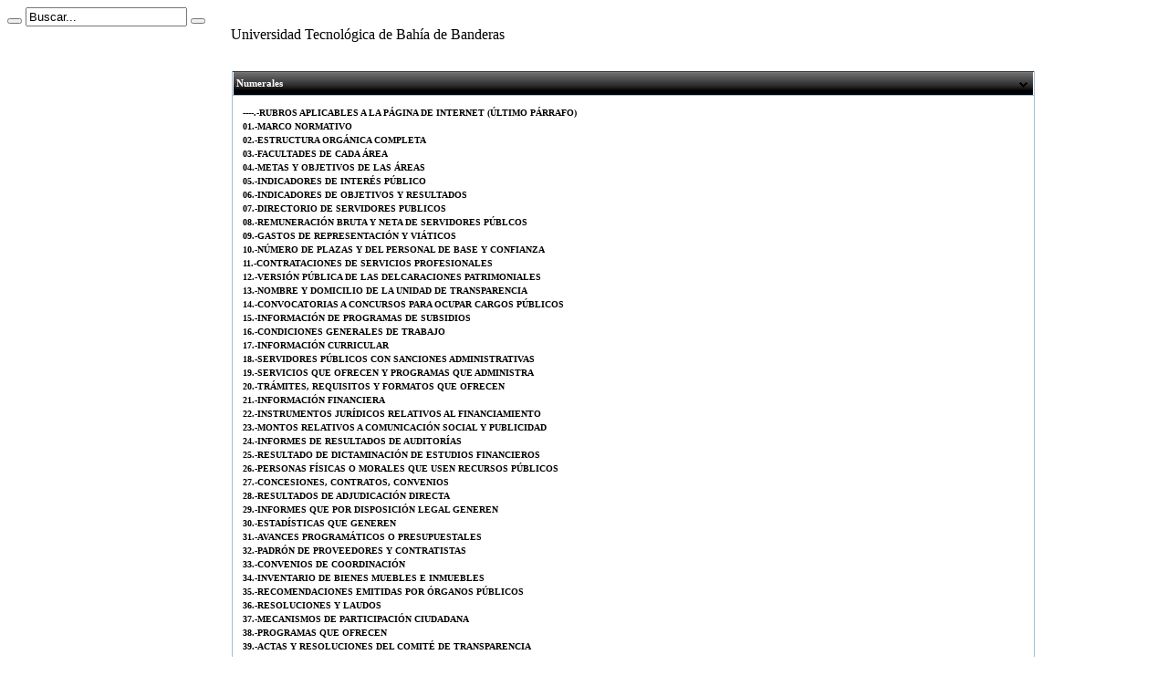

--- FILE ---
content_type: text/html; charset=utf-8
request_url: https://transparencia.nayarit.gob.mx/index.php?option=com_wrapper&view=wrapper&Itemid=480
body_size: 18995
content:
<!DOCTYPE html PUBLIC "-//W3C//DTD XHTML 1.0 Transitional//EN" "http://www.w3.org/TR/xhtml1/DTD/xhtml1-transitional.dtd">
<html xmlns="http://www.w3.org/1999/xhtml" xml:lang="es-es" lang="es-es" dir="ltr" >
<head>
  <meta http-equiv="content-type" content="text/html; charset=utf-8" />
  <meta name="robots" content="index, follow" />
  <meta name="keywords" content="transparencia, nayarit, gobierno, estado," />
  <meta name="description" content="Portal Transparencia de Nayarit" />
  <meta name="generator" content="Joomla! 1.5 - Open Source Content Management" />
  <title>Portal Transparencia Nayarit - Universidad Tecnológica de Bahía de Banderas</title>
  <link href="/templates/yoo_enterprise/favicon.ico" rel="shortcut icon" type="image/x-icon" />
  <link rel="stylesheet" href="https://transparencia.nayarit.gob.mx/plugins/system/yoo_effects/lightbox/shadowbox.css" type="text/css" />
  <link rel="stylesheet" href="/templates/yoo_enterprise/css/template.css" type="text/css" />
  <link rel="stylesheet" href="/templates/yoo_enterprise/css/variations/red.css" type="text/css" />
  <link rel="stylesheet" href="/templates/yoo_enterprise/css/custom.css" type="text/css" />
  <link rel="stylesheet" href="https://transparencia.nayarit.gob.mx/modules/mod_yoo_search/mod_yoo_search.css.php" type="text/css" />
  <style type="text/css">
    <!--
.wrapper { width: 980px; }
#main-shift { margin-left: 245px; }
#left { width: 245px; }
#menu .dropdown { width: 250px; }
#menu .columns2 { width: 500px; }
#menu .columns3 { width: 750px; }
#menu .columns4 { width: 1000px; }

    -->
  </style>
  <script type="text/javascript" src="/templates/yoo_enterprise/lib/js/mootools.js"></script>
  <script type="text/javascript" src="/templates/yoo_enterprise/lib/js/addons/base.js"></script>
  <script type="text/javascript" src="/templates/yoo_enterprise/lib/js/addons/accordionmenu.js"></script>
  <script type="text/javascript" src="/templates/yoo_enterprise/lib/js/addons/fancymenu.js"></script>
  <script type="text/javascript" src="/templates/yoo_enterprise/lib/js/addons/dropdownmenu.js"></script>
  <script type="text/javascript" src="/templates/yoo_enterprise/lib/js/template.js"></script>
  <script type="text/javascript" src="https://transparencia.nayarit.gob.mx/modules/mod_yoo_search/mod_yoo_search.js"></script>
  <script type="text/javascript">
var YtSettings = { tplurl: '/templates/yoo_enterprise', color: 'red' };
  </script>
  <script type="text/javascript">var YOOeffects = { url: 'https://transparencia.nayarit.gob.mx/plugins/system/yoo_effects/lightbox/' };</script>
<script type="text/javascript" src="https://transparencia.nayarit.gob.mx/plugins/system/yoo_effects/yoo_effects.js.php?lb=1&amp;re=1&amp;sl=1"></script>

<link rel="apple-touch-icon" href="/templates/yoo_enterprise/apple_touch_icon.png" />
</head>

<body id="page" class="yoopage column-left  ">

		<div id="absolute">
		
	</div>
	
	<div id="page-body">
		<div class="wrapper">

			<div id="header">
			
				<div class="header-1">
					<div class="header-2">
						<div class="header-3">
					
							<div id="toolbar">
							
																
																
							</div>
			
										
							<div id="headerbar">
			
																
																
							</div>
							
						</div>
					</div>
				</div>

				<div class="header-b1">
					<div class="header-b2">
						<div class="header-b3"></div>
					</div>
				</div>

						
				<div id="logo">
					<img src="/images/stories/logo4.jpg" alt="" />
				</div>
				
				
								<div id="search">
					<div class="default">
	<div id="yoo-search-1" class="yoo-search">
	
		<form action="index.php" method="post">
			<div class="searchbox">
				<button class="search-magnifier" type="submit" value="Search"></button>
				<input class="searchfield" type="text" onfocus="if(this.value=='Buscar...') this.value='';" onblur="if(this.value=='') this.value='Buscar...';" value="Buscar..." size="20" alt="Buscar..." maxlength="20" name="searchword" />
				<button class="search-close" type="reset" value="Reset"></button>
			</div>	
			<input type="hidden" name="task"   value="search" />
			<input type="hidden" name="option" value="com_search" />
		</form>		

		<div class="resultbox" style="width: 400px;"></div>

	</div>
</div><script type="text/javascript">
// <!--
window.addEvent('domready', function(){ new YOOsearch('yoo-search-1', { 'url': 'https://transparencia.nayarit.gob.mx/index.php?option=com_search&tmpl=raw&type=json&ordering=&searchphrase=all&Itemid=480', 'fieldText': 'Buscar...', 'msgResults': 'Search results', 'msgCategories': 'Search categories', 'msgNoResults': 'No results found', 'msgMoreResults': 'More results' }); });
// -->
</script>

				</div>
				
				
			</div>
			<!-- header end -->
			
						

			
					
			<div id="middle">
				<div id="middle-expand">

					<div id="main">
						<div id="main-shift">

							
							<div id="mainmiddle">
								<div id="mainmiddle-expand">
								
									<div id="content">
										<div id="content-shift">

																						
											<div class="wrapper-t1">
												<div class="wrapper-t2">
													<div class="wrapper-t3"></div>
												</div>
											</div>
											
											
											<div class="wrapper-1">
												<div class="wrapper-2">
													<div class="wrapper-3">
														
														<script language="javascript" type="text/javascript">
function iFrameHeight() {
	var h = 0;
	if ( !document.all ) {
		h = document.getElementById('blockrandom').contentDocument.height;
		document.getElementById('blockrandom').style.height = h + 60 + 'px';
	} else if( document.all ) {
		h = document.frames('blockrandom').document.body.scrollHeight;
		document.all.blockrandom.style.height = h + 20 + 'px';
	}
}
</script>
<div class="contentpane">
	<div class="componentheading">
	Universidad Tecnológica de Bahía de Banderas	</div>
<iframe 	id="blockrandom"
	name="iframe"
	src="https://transparencia.nayarit.gob.mx/admin2/acordion/GeneraAcordeon_agd.php?idDependencia=39"
	width="100%"
	height="750"
	scrolling="auto"
	align="top"
	frameborder="0"
	class="wrapper">
	Esta opción no trabajara correctamente. Desafortunadamente su navegador no soporta Inline Frames</iframe>
</div>

													</div>
												</div>
											</div>
											
											<div class="wrapper-b1">
												<div class="wrapper-b2">
													<div class="wrapper-b3"></div>
												</div>
											</div>

																					
										</div>
									</div>
									<!-- content end -->
									
																		
																		
								</div>
							</div>
							<!-- mainmiddle end -->

													
						</div>
					</div>
					
										<div id="left">
						<div class="module mod-box mod-box-header   first ">

		<h3 class="header"><span class="header-2"><span class="header-3"><span class="color">Se</span> Sugiere...</span></span></h3>
	
	
	<div class="box-t1">
		<div class="box-t2">
			<div class="box-t3"></div>
		</div>
	</div>

	<div class="box-1">
		<div class="box-2">
			<div class="box-3 deepest with-header">
				<p>Descargar archivos excel con Navegador distinto de  Chrome</p>			</div>
		</div>
	</div>

	<div class="box-b1">
		<div class="box-b2">
			<div class="box-b3"></div>
		</div>
	</div>
		
</div><div class="module mod-box mod-box-header    last">

		<h3 class="header"><span class="header-2"><span class="header-3"><span class="color">Entidades</span> Artículo 33</span></span></h3>
	
	
	<div class="box-t1">
		<div class="box-t2">
			<div class="box-t3"></div>
		</div>
	</div>

	<div class="box-1">
		<div class="box-2">
			<div class="box-3 deepest with-header">
				<ul class="menu menu-"><li class="level1 item1 first"><a href="https://transparencia.nayarit.gob.mx/index.php?option=com_wrapper&amp;view=wrapper&amp;Itemid=474" class="level1 item1 first"><span class="bg ">Servicios de Educación Pública del Estado de Nayarit</span></a></li><li class="level1 item2"><a href="https://transparencia.nayarit.gob.mx/index.php?option=com_wrapper&amp;view=wrapper&amp;Itemid=475" class="level1 item2"><span class="bg ">Comisión Estatal de Agua Potable y Alcantarillado de Nayarit</span></a></li><li class="level1 item3"><a href="https://transparencia.nayarit.gob.mx/index.php?option=com_wrapper&amp;view=wrapper&amp;Itemid=476" class="level1 item3"><span class="bg ">Instituto Nayarita de Educación Para Adultos</span></a></li><li class="level1 item4"><a href="https://transparencia.nayarit.gob.mx/index.php?option=com_wrapper&amp;view=wrapper&amp;Itemid=477" class="level1 item4"><span class="bg ">Instituto Contra las Adicciones Marakame</span></a></li><li class="level1 item5"><a href="https://transparencia.nayarit.gob.mx/index.php?option=com_wrapper&amp;view=wrapper&amp;Itemid=479" class="level1 item5"><span class="bg ">Universidad Tecnológica de la Costa</span></a></li><li class="level1 item6 active current"><a href="https://transparencia.nayarit.gob.mx/index.php?option=com_wrapper&amp;view=wrapper&amp;Itemid=480" class="level1 item6 active current"><span class="bg ">Universidad Tecnológica de Bahía de Banderas</span></a></li><li class="level1 item7"><a href="https://transparencia.nayarit.gob.mx/index.php?option=com_wrapper&amp;view=wrapper&amp;Itemid=478" class="level1 item7"><span class="bg ">Universidad Tecnológica de Nayarit</span></a></li><li class="level1 item8"><a href="https://transparencia.nayarit.gob.mx/index.php?option=com_wrapper&amp;view=wrapper&amp;Itemid=481" class="level1 item8"><span class="bg ">Colegio de Educación Profesional Técnica del Estado de Nayarit</span></a></li><li class="level1 item9"><a href="https://transparencia.nayarit.gob.mx/index.php?option=com_wrapper&amp;view=wrapper&amp;Itemid=482" class="level1 item9"><span class="bg ">Instituto de Planeación del Estado de Nayarit</span></a></li><li class="level1 item10"><a href="https://transparencia.nayarit.gob.mx/index.php?option=com_wrapper&amp;view=wrapper&amp;Itemid=483" class="level1 item10"><span class="bg ">Consejo de Ciencia y Tecnología del Estado de Nayarit</span></a></li><li class="level1 item11"><a href="https://transparencia.nayarit.gob.mx/index.php?option=com_wrapper&amp;view=wrapper&amp;Itemid=484" class="level1 item11"><span class="bg ">Consejo Estatal Contra las Adicciones</span></a></li><li class="level1 item12"><a href="https://transparencia.nayarit.gob.mx/index.php?option=com_wrapper&amp;view=wrapper&amp;Itemid=485" class="level1 item12"><span class="bg ">Consejo Estatal Para la Cultura y las Artes de Nayarit</span></a></li><li class="level1 item13"><a href="https://transparencia.nayarit.gob.mx/index.php?option=com_wrapper&amp;view=wrapper&amp;Itemid=486" class="level1 item13"><span class="bg ">Fideicomiso de Bahía de Banderas</span></a></li><li class="level1 item14"><a href="https://transparencia.nayarit.gob.mx/index.php?option=com_wrapper&amp;view=wrapper&amp;Itemid=487" class="level1 item14"><span class="bg ">Instituto de Capacitación Para el Trabajo en el Estado de Nayarit</span></a></li><li class="level1 item15"><a href="https://transparencia.nayarit.gob.mx/index.php?option=com_wrapper&amp;view=wrapper&amp;Itemid=488" class="level1 item15"><span class="bg ">Instituto Nayarita de la Juventud</span></a></li><li class="level1 item16"><a href="https://transparencia.nayarit.gob.mx/index.php?option=com_wrapper&amp;view=wrapper&amp;Itemid=489" class="level1 item16"><span class="bg ">Instituto Para la Mujer Nayarita</span></a></li><li class="level1 item17"><a href="https://transparencia.nayarit.gob.mx/index.php?option=com_wrapper&amp;view=wrapper&amp;Itemid=490" class="level1 item17"><span class="bg ">Instituto Promotor de la Vivienda de Nayarit</span></a></li><li class="level1 item18"><a href="https://transparencia.nayarit.gob.mx/index.php?option=com_wrapper&amp;view=wrapper&amp;Itemid=491" class="level1 item18"><span class="bg ">Patronato del Teatro del Pueblo</span></a></li><li class="level1 item19"><a href="https://transparencia.nayarit.gob.mx/index.php?option=com_wrapper&amp;view=wrapper&amp;Itemid=492" class="level1 item19"><span class="bg ">Instituto Nayarita de Cultura Física y Deporte</span></a></li><li class="level1 item20"><a href="https://transparencia.nayarit.gob.mx/index.php?option=com_wrapper&amp;view=wrapper&amp;Itemid=493" class="level1 item20"><span class="bg ">Sistema Estatal de Seguridad Pública</span></a></li><li class="level1 item21"><a href="https://transparencia.nayarit.gob.mx/index.php?option=com_wrapper&amp;view=wrapper&amp;Itemid=494" class="level1 item21"><span class="bg ">Comisión Estatal de Conciliación y Arbitraje Médico</span></a></li><li class="level1 item22"><a href="https://transparencia.nayarit.gob.mx/index.php?option=com_wrapper&amp;view=wrapper&amp;Itemid=495" class="level1 item22"><span class="bg ">Patronato de la UAN</span></a></li><li class="level1 item23"><a href="https://transparencia.nayarit.gob.mx/index.php?option=com_wrapper&amp;view=wrapper&amp;Itemid=496" class="level1 item23"><span class="bg ">Sistema para el Desarrollo Integral de la Familia del Estado de Nayarit</span></a></li><li class="level1 item24"><a href="https://transparencia.nayarit.gob.mx/index.php?option=com_wrapper&amp;view=wrapper&amp;Itemid=473" class="level1 item24"><span class="bg ">Centro de Justicia Familiar</span></a></li><li class="level1 item25"><a href="https://transparencia.nayarit.gob.mx/index.php?option=com_wrapper&amp;view=wrapper&amp;Itemid=498" class="level1 item25"><span class="bg ">Colegio de Estudios Científicos y Tecnológicos del Estado de Nayarit</span></a></li><li class="level1 item26"><a href="https://transparencia.nayarit.gob.mx/index.php?option=com_wrapper&amp;view=wrapper&amp;Itemid=499" class="level1 item26"><span class="bg ">Procuraduría Estatal de Protección al Ambiente</span></a></li><li class="level1 item27"><a href="https://transparencia.nayarit.gob.mx/index.php?option=com_wrapper&amp;view=wrapper&amp;Itemid=501" class="level1 item27"><span class="bg ">Fideicomiso de Promoción Turística del Estado de Nayarit</span></a></li><li class="level1 item28"><a href="https://transparencia.nayarit.gob.mx/index.php?option=com_wrapper&amp;view=wrapper&amp;Itemid=502" class="level1 item28"><span class="bg ">Universidad Tecnológica de la Sierra</span></a></li><li class="level1 item29"><a href="https://transparencia.nayarit.gob.mx/index.php?option=com_wrapper&amp;view=wrapper&amp;Itemid=503" class="level1 item29"><span class="bg ">Fondo Mixto CONACYT</span></a></li><li class="level1 item30"><a href="https://transparencia.nayarit.gob.mx/index.php?option=com_wrapper&amp;view=wrapper&amp;Itemid=504" class="level1 item30"><span class="bg ">Instituto Nayarita de Infraestructura Física Educativa</span></a></li><li class="level1 item31"><a href="https://transparencia.nayarit.gob.mx/index.php?option=com_wrapper&amp;view=wrapper&amp;Itemid=505" class="level1 item31"><span class="bg ">Beneficiencia Pública del Estado</span></a></li><li class="level1 item32"><a href="https://transparencia.nayarit.gob.mx/index.php?option=com_wrapper&amp;view=wrapper&amp;Itemid=506" class="level1 item32"><span class="bg ">Comisión Forestal de Nayarit</span></a></li><li class="level1 item33"><a href="https://transparencia.nayarit.gob.mx/index.php?option=com_wrapper&amp;view=wrapper&amp;Itemid=507" class="level1 item33"><span class="bg ">Centro de Desarrollo Económico Educativo de la Mesa del Nayar</span></a></li><li class="level1 item34"><a href="https://transparencia.nayarit.gob.mx/index.php?option=com_wrapper&amp;view=wrapper&amp;Itemid=508" class="level1 item34"><span class="bg ">Colegio de Bachilleres del Estado de Nayarit</span></a></li><li class="level1 item35"><a href="https://transparencia.nayarit.gob.mx/index.php?option=com_wrapper&amp;view=wrapper&amp;Itemid=509" class="level1 item35"><span class="bg ">Régimen Estatal de Protección Social en Salud.</span></a></li><li class="level1 item36"><a href="https://transparencia.nayarit.gob.mx/index.php?option=com_wrapper&amp;view=wrapper&amp;Itemid=700" class="level1 item36"><span class="bg ">Fondo de Fomento Industrial para el Estado de Nayarit</span></a></li><li class="level1 item37"><a href="https://transparencia.nayarit.gob.mx/index.php?option=com_wrapper&amp;view=wrapper&amp;Itemid=702" class="level1 item37"><span class="bg ">Sistema de Radio y televisión de Nayarit</span></a></li><li class="level1 item38"><a href="https://transparencia.nayarit.gob.mx/index.php?option=com_wrapper&amp;view=wrapper&amp;Itemid=707" class="level1 item38"><span class="bg ">Comisión Estatal de Atención Integral a Víctimas</span></a></li><li class="level1 item39"><a href="https://transparencia.nayarit.gob.mx/index.php?option=com_wrapper&amp;view=wrapper&amp;Itemid=709" class="level1 item39"><span class="bg ">Universidad Politécnica del Estado de Nayarit</span></a></li><li class="level1 item40"><a href="https://transparencia.nayarit.gob.mx/index.php?option=com_wrapper&amp;view=wrapper&amp;Itemid=714" class="level1 item40"><span class="bg ">Universidad Tecnológica de Mazatán</span></a></li><li class="level1 item41"><a href="https://transparencia.nayarit.gob.mx/index.php?option=com_wrapper&amp;view=wrapper&amp;Itemid=716" class="level1 item41"><span class="bg ">Instituto de Justicia Laboral Burocrática del Estado de Nayarit</span></a></li><li class="level1 item42"><a href="https://transparencia.nayarit.gob.mx/index.php?option=com_wrapper&amp;view=wrapper&amp;Itemid=718" class="level1 item42"><span class="bg ">Comité Administrador de la Feria Nacional Tepic</span></a></li><li class="level1 item43"><a href="https://transparencia.nayarit.gob.mx/index.php?option=com_wrapper&amp;view=wrapper&amp;Itemid=720" class="level1 item43"><span class="bg ">Instituto de Adquisiciones, Arrendamientos y Prestación de Servicios del Estado de Nayarit</span></a></li><li class="level1 item44"><a href="https://transparencia.nayarit.gob.mx/index.php?option=com_wrapper&amp;view=wrapper&amp;Itemid=722" class="level1 item44"><span class="bg ">Centro de Conciliación Laboral del Estado de Nayarit</span></a></li><li class="level1 item45 last"><a href="https://transparencia.nayarit.gob.mx/index.php?option=com_wrapper&amp;view=wrapper&amp;Itemid=727" class="level1 item45 last"><span class="bg ">Archivo General del Estado</span></a></li></ul>			</div>
		</div>
	</div>

	<div class="box-b1">
		<div class="box-b2">
			<div class="box-b3"></div>
		</div>
	</div>
		
</div>
					</div>
										
					
				</div>
			</div>
					

			

						<div id="footer">

				<a class="anchor" href="#page"></a>
				<p><img src="/images/stories/barra2.jpg" border="0" width="972" heiundefinedght="31" /></p><p><strong>Secretaría para la Honestidad y Buena Gobernanza</strong><br /> Zacatecas 30 Sur, Col. Centro, Tepic, Nayarit<br /> </p>
				
				
			</div>
			
			<!-- footer end -->
			
		</div>
	</div>
</body>
</html>

--- FILE ---
content_type: text/html; charset=UTF-8
request_url: https://transparencia.nayarit.gob.mx/admin2/acordion/GeneraAcordeon_agd.php?idDependencia=39
body_size: 1446
content:
<!DOCTYPE html PUBLIC "-//W3C//DTD XHTML 1.0 Strict//EN" "http://www.w3.org/TR/xhtml1/DTD/xhtml1-strict.dtd">
<html xmlns="http://www.w3.org/1999/xhtml" lang="en" xml:lang="en">
	<head>
		<title>Fracciones y Entidades</title>
		<meta http-equiv="content-type" content="text/html; charset=utf-8" />
		<meta name="title" content="Samples" />
		<meta name="keywords" content="" />
		<meta name="description" content="" />
		<link rel="icon" href="samples/common/favicon.ico" type="image/x-icon" />
		
		<link rel="stylesheet" href="samples/common/css/style.css" type="text/css" media="screen" />

	</head>
	<body onload="init();">
        <div class="content">
            <script src="codebase/dhtmlxcommon.js"></script>
	<script src="codebase/dhtmlxaccordion.js"></script>
	<link rel="stylesheet" type="text/css" href="codebase/skins/dhtmlxaccordion_dhx_skyblue.css">
	
	<script src="codebase/dhtmlxcontainer.js"></script>
	


<div id="accordObj" style="position: relative; width: 90%; height: 650px;"></div>
<script languaje="JavaScript">
		var dep="39";
      </script><script>
var dhxAccord;
function init(){
	dhxAccord = new dhtmlXAccordion("accordObj");
	dhxAccord.addItem("a1", "a");
	//dhxAccord.addItem("a2", "b");
	dhxAccord.openItem("a1");
	attachURL('a1', '../dependencias_agd.php?idDependencia='+dep, 'Numerales');
	//attachURL('a2', '../entidades.php?idFraccion='+frac, 'Entidades');
}
function attachURL(id, url, text) {
		dhxAccord.cells(id).attachURL(url);
		dhxAccord.cells(id).setText(text);
	}
</script>
	</body>
</html>

--- FILE ---
content_type: text/html; charset=UTF-8
request_url: https://transparencia.nayarit.gob.mx/admin2/dependencias_agd.php?idDependencia=39
body_size: 8098
content:
<html>
<meta http-equiv="Content-Type" content="text/html; charset= utf8"/>
<link href="dep_ent.css" type="text/css" rel="stylesheet">

<style>

	a:link { color: black }
	a:visited { color: gray }
	a:hover { color: red }
	a:active { color: lime } 
	a:hover{text-decoration:none;}
	a{text-decoration:none;} 
</style>



<body>

<table border = '0'> 
<tr> 
</tr> 
<tr> 
<td><ui><a href=getGridFraccDep.php?idDependencia=39&idFraccion=50 target="_self"> ----.-RUBROS APLICABLES A LA PÁGINA DE INTERNET (ÚLTIMO PÁRRAFO)</a></ui><br></td></tr> 
<tr> 
<td><ui><a href=getGridFraccDep.php?idDependencia=39&idFraccion=1 target="_self"> 01.-MARCO NORMATIVO</a></ui><br></td></tr> 
<tr> 
<td><ui><a href=getGridFraccDep.php?idDependencia=39&idFraccion=2 target="_self"> 02.-ESTRUCTURA ORGÁNICA COMPLETA</a></ui><br></td></tr> 
<tr> 
<td><ui><a href=getGridFraccDep.php?idDependencia=39&idFraccion=3 target="_self"> 03.-FACULTADES DE CADA ÁREA</a></ui><br></td></tr> 
<tr> 
<td><ui><a href=getGridFraccDep.php?idDependencia=39&idFraccion=4 target="_self"> 04.-METAS Y OBJETIVOS DE LAS ÁREAS</a></ui><br></td></tr> 
<tr> 
<td><ui><a href=getGridFraccDep.php?idDependencia=39&idFraccion=5 target="_self"> 05.-INDICADORES DE INTERÉS PÚBLICO</a></ui><br></td></tr> 
<tr> 
<td><ui><a href=getGridFraccDep.php?idDependencia=39&idFraccion=6 target="_self"> 06.-INDICADORES DE OBJETIVOS Y RESULTADOS</a></ui><br></td></tr> 
<tr> 
<td><ui><a href=getGridFraccDep.php?idDependencia=39&idFraccion=7 target="_self"> 07.-DIRECTORIO DE SERVIDORES PUBLICOS</a></ui><br></td></tr> 
<tr> 
<td><ui><a href=getGridFraccDep.php?idDependencia=39&idFraccion=8 target="_self"> 08.-REMUNERACIÓN BRUTA Y NETA DE SERVIDORES PÚBLCOS</a></ui><br></td></tr> 
<tr> 
<td><ui><a href=getGridFraccDep.php?idDependencia=39&idFraccion=9 target="_self"> 09.-GASTOS DE REPRESENTACIÓN Y VIÁTICOS</a></ui><br></td></tr> 
<tr> 
<td><ui><a href=getGridFraccDep.php?idDependencia=39&idFraccion=10 target="_self"> 10.-NÚMERO DE PLAZAS Y DEL PERSONAL DE BASE Y CONFIANZA</a></ui><br></td></tr> 
<tr> 
<td><ui><a href=getGridFraccDep.php?idDependencia=39&idFraccion=11 target="_self"> 11.-CONTRATACIONES DE SERVICIOS PROFESIONALES</a></ui><br></td></tr> 
<tr> 
<td><ui><a href=getGridFraccDep.php?idDependencia=39&idFraccion=12 target="_self"> 12.-VERSIÓN PÚBLICA DE LAS DELCARACIONES PATRIMONIALES</a></ui><br></td></tr> 
<tr> 
<td><ui><a href=getGridFraccDep.php?idDependencia=39&idFraccion=13 target="_self"> 13.-NOMBRE Y DOMICILIO DE LA UNIDAD DE TRANSPARENCIA</a></ui><br></td></tr> 
<tr> 
<td><ui><a href=getGridFraccDep.php?idDependencia=39&idFraccion=14 target="_self"> 14.-CONVOCATORIAS A CONCURSOS PARA OCUPAR CARGOS PÚBLICOS</a></ui><br></td></tr> 
<tr> 
<td><ui><a href=getGridFraccDep.php?idDependencia=39&idFraccion=15 target="_self"> 15.-INFORMACIÓN DE PROGRAMAS DE SUBSIDIOS</a></ui><br></td></tr> 
<tr> 
<td><ui><a href=getGridFraccDep.php?idDependencia=39&idFraccion=16 target="_self"> 16.-CONDICIONES GENERALES DE TRABAJO</a></ui><br></td></tr> 
<tr> 
<td><ui><a href=getGridFraccDep.php?idDependencia=39&idFraccion=17 target="_self"> 17.-INFORMACIÓN CURRICULAR</a></ui><br></td></tr> 
<tr> 
<td><ui><a href=getGridFraccDep.php?idDependencia=39&idFraccion=18 target="_self"> 18.-SERVIDORES PÚBLICOS CON SANCIONES ADMINISTRATIVAS</a></ui><br></td></tr> 
<tr> 
<td><ui><a href=getGridFraccDep.php?idDependencia=39&idFraccion=19 target="_self"> 19.-SERVICIOS QUE OFRECEN Y PROGRAMAS QUE ADMINISTRA</a></ui><br></td></tr> 
<tr> 
<td><ui><a href=getGridFraccDep.php?idDependencia=39&idFraccion=20 target="_self"> 20.-TRÁMITES, REQUISITOS Y FORMATOS QUE OFRECEN</a></ui><br></td></tr> 
<tr> 
<td><ui><a href=getGridFraccDep.php?idDependencia=39&idFraccion=21 target="_self"> 21.-INFORMACIÓN FINANCIERA</a></ui><br></td></tr> 
<tr> 
<td><ui><a href=getGridFraccDep.php?idDependencia=39&idFraccion=22 target="_self"> 22.-INSTRUMENTOS JURÍDICOS RELATIVOS AL FINANCIAMIENTO</a></ui><br></td></tr> 
<tr> 
<td><ui><a href=getGridFraccDep.php?idDependencia=39&idFraccion=23 target="_self"> 23.-MONTOS RELATIVOS A COMUNICACIÓN SOCIAL Y PUBLICIDAD</a></ui><br></td></tr> 
<tr> 
<td><ui><a href=getGridFraccDep.php?idDependencia=39&idFraccion=24 target="_self"> 24.-INFORMES DE RESULTADOS DE AUDITORÍAS</a></ui><br></td></tr> 
<tr> 
<td><ui><a href=getGridFraccDep.php?idDependencia=39&idFraccion=25 target="_self"> 25.-RESULTADO DE DICTAMINACIÓN DE ESTUDIOS FINANCIEROS</a></ui><br></td></tr> 
<tr> 
<td><ui><a href=getGridFraccDep.php?idDependencia=39&idFraccion=26 target="_self"> 26.-PERSONAS FÍSICAS O MORALES QUE USEN RECURSOS PÚBLICOS</a></ui><br></td></tr> 
<tr> 
<td><ui><a href=getGridFraccDep.php?idDependencia=39&idFraccion=27 target="_self"> 27.-CONCESIONES, CONTRATOS, CONVENIOS</a></ui><br></td></tr> 
<tr> 
<td><ui><a href=getGridFraccDep.php?idDependencia=39&idFraccion=28 target="_self"> 28.-RESULTADOS DE ADJUDICACIÓN DIRECTA</a></ui><br></td></tr> 
<tr> 
<td><ui><a href=getGridFraccDep.php?idDependencia=39&idFraccion=29 target="_self"> 29.-INFORMES QUE POR DISPOSICIÓN LEGAL GENEREN</a></ui><br></td></tr> 
<tr> 
<td><ui><a href=getGridFraccDep.php?idDependencia=39&idFraccion=30 target="_self"> 30.-ESTADÍSTICAS QUE GENEREN</a></ui><br></td></tr> 
<tr> 
<td><ui><a href=getGridFraccDep.php?idDependencia=39&idFraccion=31 target="_self"> 31.-AVANCES PROGRAMÁTICOS O PRESUPUESTALES</a></ui><br></td></tr> 
<tr> 
<td><ui><a href=getGridFraccDep.php?idDependencia=39&idFraccion=32 target="_self"> 32.-PADRÓN DE PROVEEDORES Y CONTRATISTAS</a></ui><br></td></tr> 
<tr> 
<td><ui><a href=getGridFraccDep.php?idDependencia=39&idFraccion=33 target="_self"> 33.-CONVENIOS DE COORDINACIÓN</a></ui><br></td></tr> 
<tr> 
<td><ui><a href=getGridFraccDep.php?idDependencia=39&idFraccion=34 target="_self"> 34.-INVENTARIO DE BIENES MUEBLES E INMUEBLES</a></ui><br></td></tr> 
<tr> 
<td><ui><a href=getGridFraccDep.php?idDependencia=39&idFraccion=35 target="_self"> 35.-RECOMENDACIONES EMITIDAS POR ÓRGANOS PÚBLICOS</a></ui><br></td></tr> 
<tr> 
<td><ui><a href=getGridFraccDep.php?idDependencia=39&idFraccion=36 target="_self"> 36.-RESOLUCIONES Y LAUDOS</a></ui><br></td></tr> 
<tr> 
<td><ui><a href=getGridFraccDep.php?idDependencia=39&idFraccion=37 target="_self"> 37.-MECANISMOS DE PARTICIPACIÓN CIUDADANA</a></ui><br></td></tr> 
<tr> 
<td><ui><a href=getGridFraccDep.php?idDependencia=39&idFraccion=38 target="_self"> 38.-PROGRAMAS QUE OFRECEN</a></ui><br></td></tr> 
<tr> 
<td><ui><a href=getGridFraccDep.php?idDependencia=39&idFraccion=39 target="_self"> 39.-ACTAS Y RESOLUCIONES DEL COMITÉ DE TRANSPARENCIA</a></ui><br></td></tr> 
<tr> 
<td><ui><a href=getGridFraccDep.php?idDependencia=39&idFraccion=40 target="_self"> 40.-EVALUACIONES Y ENCUESTAS</a></ui><br></td></tr> 
<tr> 
<td><ui><a href=getGridFraccDep.php?idDependencia=39&idFraccion=41 target="_self"> 41.-ESTUDIOS FINANCIADOS CON RECURSOS PÚBLICOS</a></ui><br></td></tr> 
<tr> 
<td><ui><a href=getGridFraccDep.php?idDependencia=39&idFraccion=42 target="_self"> 42.-JUBILADOS Y PENSIONADOS Y MONTO QUE RECIBEN</a></ui><br></td></tr> 
<tr> 
<td><ui><a href=getGridFraccDep.php?idDependencia=39&idFraccion=43 target="_self"> 43.-INGRESOS RECIBIDOS POR CUALQUIER CONCEPTO</a></ui><br></td></tr> 
<tr> 
<td><ui><a href=getGridFraccDep.php?idDependencia=39&idFraccion=44 target="_self"> 44.-DONACIONES A TERCEROS EN DINERO O EN ESPECIE</a></ui><br></td></tr> 
<tr> 
<td><ui><a href=getGridFraccDep.php?idDependencia=39&idFraccion=45 target="_self"> 45.-CATÁLOGO DE DISPOSICIÓN Y ARCHIVO DOCUMENTAL</a></ui><br></td></tr> 
<tr> 
<td><ui><a href=getGridFraccDep.php?idDependencia=39&idFraccion=46 target="_self"> 46.-ACTAS DE SESIONES ORDINARIAS Y EXTRAORDINARIAS</a></ui><br></td></tr> 
<tr> 
<td><ui><a href=getGridFraccDep.php?idDependencia=39&idFraccion=47 target="_self"> 47.-SOLICITUDES A EMPRESAS CONCESIONARIAS</a></ui><br></td></tr> 
<tr> 
<td><ui><a href=getGridFraccDep.php?idDependencia=39&idFraccion=48 target="_self"> 48.-OBLIGACIONES DE RESPONSABILIDAD HACENDARIA</a></ui><br></td></tr> 
<tr> 
<td><ui><a href=getGridFraccDep.php?idDependencia=39&idFraccion=49 target="_self"> 49.-OTRA INFORMACIÓN DE UTILIDAD</a></ui><br></td></tr> 
</table> 

</body>

</html>

--- FILE ---
content_type: text/css
request_url: https://transparencia.nayarit.gob.mx/admin2/acordion/samples/common/css/style.css
body_size: 7844
content:
/* MAIN STYLES */

html {
    overflow-x:hidden;
    border: none;
}

body {
    margin:1px;
    color:#666;
    font-family: Tahoma, Arial, Helvetica, Tahoma, serif;
    font-size:12px;
    overflow-x:hidden;
}

h5 {
    margin:0;
    padding:0;
}

a {
    font-family: Tahoma, Arial, Helvetica, serif;
    font-size:12px;
    color: #058cb6;
    text-decoration:none;
}

a:hover {
    text-decoration:underline;
}

a.navigation img {
    margin-bottom:-5px;
    padding-right:5px;
    border:none;
}

p {
    margin: 20px 0;
}

ul {
    padding-bottom:30px;
}

h3 {
    color:#000;
    font-family: Tahoma, Arial, Helvetica, serif;
    font-size:21px;
    font-weight:normal;
    padding-bottom:37px;
    margin-top:35px;
}

h4 {
	display:inline-block;
	width:100%;
    color:#B5B5B5;
    font-family: Arial, Helvetica, Tahoma, serif;
    font-size:20px;
    font-weight:normal;
    padding-bottom:20px;
}

h5 {
    color:#666;
    font-family: Tahoma, Arial, Helvetica, Tahoma, serif;
    font-size:13px;
    padding:4px 0 10px 0;
    font-weight:bold;
}

.column {
    float:left;
    width:24%;
}



/* HEADER */

.header {
    width:100%;
    height: 100px;
    background:url("../img/head_bg.png");
}

a.logo {
    display:block;
    margin-left:48px;
    height:100px;
    width:100px;
    background-image:url("../img/logo.png");
    float:left;
    outline:none;
}

.tittle-dhtmlx {
    padding: 29px 0 0 121px;
    font-family:arial, serif;
    font-size:16px;
    color:white;
    float:left;
    cursor:default;
}

/* Search */

.search-field {
    position:absolute;
    float:right;
    right:67px;
    top:30px;
    min-width: 430px;
}

.search-field input {
    float:left;
    width:351px;
    height:20px;
    background: white url("../img/search-field.png");
    border: none;
}

.search-field input:hover {
    background-position:0 -20px;
}

input.button {
    cursor:pointer;
    margin-left:7px;
    float:left;
    width:70px;
    height:20px;
    background: white url("../img/search-button.png");
    border: 0;
}

input.button:hover {
    background-position:0 -20px;
}



/* BUTTONS */

.buttons {
    position:absolute;
    width: 154px;
    height: 24px;
    left: 55px;
    top:80px;
}

.buttons a.doc {
    display:block;
    height:24px;
    width:93px;
    background-image:url("../img/doc-button.png");
    float:left;
    outline:none;
}

.buttons a.doc_inact {
    display:block;
    height:24px;
    width:92px;
    background-image:url("../img/doc-button_inact.png");
    float:left;
    outline:none;
}

.buttons a.doc_inact:hover {
    background-position:0 -24px;
}

.buttons a.sample {
    display:block;
    height:24px;
    width:62px;
    background-image:url("../img/samples-but.png");
    float:left;
    outline:none;
}

.buttons a.sample_inact {
    display:block;
    height:24px;
    width:55px;
    background-image:url("../img/samples-but_inact.png");
    float:left;
    outline:none;
}

.buttons a.sample_inact:hover {
    background-position:0 -24px;
}


/* CONTENT */

.content {
    margin: 30px auto 0px auto;
}

.content li {
    list-style:none;
    height:22px;
}

li img {
    margin-bottom:-5px;
    padding-right: 7px;
}

.line {
    margin: 0;
	padding: 1px;
    background: url("../img/border-dotted.gif") repeat-x top;
}


/* NAVIGATION */

.navigation-div {
    display:block;
    height:35px;
    width:100%;
	margin-bottom:20px;
}

a.navigation {
    outline:none;
    float:left;
    display:block;
    height:25px;
    padding: 2px 10px 0 5px;
    border: solid 1px #cccccc;
}

a.navigation:hover {
    background-color: #eaeff4;
    border-color: #6699CC;
    text-decoration:none;
    outline:none;
}

a.navigation img {
    margin-bottom:-5px;
    padding-right:5px;
    border:none;
}

.arrow {
    float:left;
    height:23px;
    background:url("../img/arrow.gif");
    margin: 3px 3px;
    width:8px;
}

a.view-source {
    border: dashed 1px #cccccc;
}


/* LOGOS */

.big_logo {
    display:block;
    width:200px;
    height:54px;
    overflow:hidden;
    line-height:1000px;
    margin: 40px 0 20px 0;
}

.logo_grid{
	background:transparent url("../img/logo_grid.gif") no-repeat;
}
.logo_treegrid{
	background:transparent url("../img/logo_treegrid.gif") no-repeat;
}
.logo_tree{
	background:transparent url("../img/logo_tree.gif") no-repeat;
}
.logo_layout{
	background:transparent url("../img/logo_layout.gif") no-repeat;
}
.logo_menu{
	background:transparent url("../img/logo_menu.gif") no-repeat;
}
.logo_toolbar{
	background:transparent url("../img/logo_toolbar.gif") no-repeat;
}
.logo_windows{
	background:transparent url("../img/logo_windows.gif") no-repeat;
}
.logo_calendar{
	background:transparent url("../img/logo_calendar.gif") no-repeat;
}
.logo_slider{
	background:transparent url("../img/logo_slider.gif") no-repeat;
}
.logo_scheduler{
	background:transparent url("../img/logo_scheduler.gif") no-repeat;
}
.logo_colorpicker{
	background:transparent url("../img/logo_colorpicker.gif") no-repeat;
}
.logo_combo{
	background:transparent url("../img/logo_combo.gif") no-repeat;
}
.logo_tabbar{
	background:transparent url("../img/logo_tabbar.gif") no-repeat;
}
.logo_accordion{
	background:transparent url("../img/logo_accordion.gif") no-repeat;
}
.logo_folders{
	background:transparent url("../img/logo_folders.gif") no-repeat;
}
.logo_editor{
	background:transparent url("../img/logo_editor.gif") no-repeat;
}
.logo_ajax{
	background:transparent url("../img/logo_ajax.gif") no-repeat;
}

/* Topics */

.topics li {
    background:url("../icons/old.gif") no-repeat;
    padding-left: 25px;
    line-height:22px;
}

.samples li {
    background:url("../icons/file.gif") no-repeat;
}

ul.list {
    margin-left:40px;
}

.list li {
    list-style-image:url("../icons/bullet.gif");
}

.component-demo-placeholder {
    width:602px;
    height:252px;
    background:url("../img/grid-placeholder.gif");
}


/* FOOTER */

.footer {
    display:block;
    float:left;
    width:100%;
    height:64px;
    background: white url("../img/border-dotted-ccc.gif") repeat-x;
}

.footer-logo {
    float:left;
    width:55px;
    height:24px;
    background:url("../img/footer-logo.gif");
    margin: 20px 20px 20px 63px;
}

.copyright {
    float:left;
    margin-top:18px;
    font-size:11px;
}

/* CODE */

.source {
    width:100%;
    background:url("../img/source-bg.gif");
    border-top: dashed 3px #ccc;
    border-bottom: dotted 1px #ccc;
    margin-top:20px;
}

.code {
    margin:20px 63px;
}

.teg {
    height:40px;
    color:#ccc;
    font-size:30px;
    font-family: Tahoma, Arial, Helvetica, Tahoma, serif;
    background:url("../img/source.gif") no-repeat 0 22px;
    padding: 10px 0 0 63px;
}

/*colorizer*/


.hl-default {
    color: Black;
}
.hl-code {
    color: Gray;
}
.hl-brackets {
    color: Olive;
}
.hl-comment {
    color: Orange;
}
.hl-quotes {
    color: Darkred;
}
.hl-string {
    color: Red;
}

.hl-identifier {
    color: Blue;
}

.hl-identifier a{
    	    font-family: "Courier New";
	    font-size: 11px;
	    color: Blue;
	    text-decoration: underline;
}

.hl-builtin {
    color: Teal;
}
.hl-reserved {
    color: Green;
}
.hl-inlinedoc {
    color: Blue;
}
.hl-var {
    color: Darkblue;
}
.hl-url {
    color: Blue;
}
.hl-special {
    color: Navy;
}
.hl-number {
    color: Maroon;
}
.hl-inlinetags {
    color: Blue;
}
.hl-main {
    background: transparent;
}
.hl-gutter {
    background-color: #999999;
    color: White
}
.hl-table {
    font-family: "Courier New";
    font-size: 12px;
    border: solid 1px lightgray;
}

--- FILE ---
content_type: text/css
request_url: https://transparencia.nayarit.gob.mx/admin2/acordion/codebase/skins/dhtmlxaccordion_dhx_skyblue.css
body_size: 3693
content:
/* MAIN OBJ */
div.dhx_acc_base_dhx_skyblue {
	overflow: hidden;
}
/* FULLSCREENED BODY */
.dhxacc_fullscreened {
	width: 100%;
	height: 100%;
	margin: 0px;
	background-color: #ebebeb;
	overflow: hidden;
}
/* SINGLE ITEM */
div.dhx_acc_base_dhx_skyblue div.dhx_acc_item {
	position: relative;
	overflow: hidden;
	width: 100%;
}
/* white lines */
div.dhx_acc_base_dhx_skyblue div.dhx_acc_item div.dhx_acc_hdr_line_l {
	position: absolute;
	left: 0px;
	top: 1px;
	height: 25px;
	border-left: #ffffff 1px solid;
}
div.dhx_acc_base_dhx_skyblue div.dhx_acc_item div.dhx_acc_hdr_line_r {
	position: absolute;
	right: 0px;
	top: 1px;
	height: 25px;
	border-right: #ffffff 1px solid;
}
/* SINGLE ITEM HIDDEN */
div.dhx_acc_base_dhx_skyblue div.dhx_acc_item_hidden {
	display: none;
}
/* HEADER */
div.dhx_acc_base_dhx_skyblue div.dhx_acc_item div.dhx_acc_item_label {
	position: relative;
	color: #ffffff;
	font-family: Tahoma;
	font-size: 11px;
	font-weight: bold;
	height: 27px;
	line-height: 27px;
	border-left: #a4bed4 1px solid;
	border-right: #a4bed4 1px solid;
	vertical-align: middle;
	overflow: hidden;
	background-image: url("../imgs/dhxaccord_dhx_skyblue/dhxacc_bg_normal.gif");
	background-position: top;
	background-repeat: repeat-x;
	-moz-user-select: none;
	cursor: default;
}
/* LABEL */
div.dhx_acc_base_dhx_skyblue div.dhx_acc_item div.dhx_acc_item_label span {
	margin: 0px 4px;
}
/* HOVERED HEADER */
div.dhx_acc_base_dhx_skyblue div.dhx_acc_item_lavel_hover {
	background-image: url("../imgs/dhxaccord_dhx_skyblue/dhxacc_bg_hover.gif") !important;
}
/* HEADER BOTTOM BORDER FAKE ?? */
div.dhx_acc_base_dhx_skyblue div.dhx_acc_item div.dhx_acc_item_label div.dhx_acc_item_label_btmbrd {
	display: none;
	/*
	position: absolute;
	width: 100%;
	height: 1px;
	bottom: 0px;
	border-bottom: #a4bed4 1px solid;
	*/
}
/* ICON */
div.dhx_acc_base_dhx_skyblue div.dhx_acc_item div.dhx_acc_item_label img.dhx_acc_item_icon {
	position: absolute;
	width: 16px;
	height: 16px;
	left: 4px;
	top: 5px;
}

/* ?? accordion attached to window */
.dhtmlxAccordionAttached {
	border: none !important;
}


/* tabbar */
div.dhx_acc_base_dhx_skyblue div.dhx_acc_item div.dhx_tabbar_row {
	background-color: #D2E3EA;
}
/* status bar */
div.dhx_acc_base_dhx_skyblue div.dhxcont_statusbar {
	position: absolute;
	width: 100%;
	bottom: 0px;
	_bottom: -1px;
	border-top: #c2d5dc 1px solid;
	background-image: url("../imgs/dhxaccord_dhx_skyblue/dhxacc_bg_sb.gif");
	background-position: top;
	background-repeat: repeat-x;
	width: 100%;
	overflow: hidden;
	font-family: Tahoma;
	font-size: 11px;
	vertical-align: middle;
	line-height: 19px;
	-moz-user-select: none;
	cursor: default;
	padding-left: 4px;
	color: #7393ae;
}
/* CONTAINER */
div.dhx_acc_base_dhx_skyblue div.dhx_acc_item div.dhxcont_global_content_area {
	position: absolute;
	border: #a4bed4 1px solid;
	background-color: #FFFFFF;
	overflow: hidden;
}
/* ITEM ARROW */
div.dhx_acc_base_dhx_skyblue div.dhx_acc_item div.dhx_acc_item_arrow {
	position: absolute;
	width: 16px;
	height: 16px;
	right: 4px;
	top: 6px;
	background-image: url("../imgs/dhxaccord_dhx_skyblue/dhxacc_btns.gif");
	background-repeat: no-repeat;
}
div.dhx_acc_base_dhx_skyblue div.dhx_acc_item_arrow.item_opened {
	background-position: 0px 0px;
}
div.dhx_acc_base_dhx_skyblue div.dhx_acc_item_arrow.item_closed {
	background-position: -16px 0px;
}
div.dhxcont_content_blocker {
	position: absolute;
	left: 0px;
	top: 0px;
	width: 101%;
	height: 101%;
	filter: alpha(opacity=0);
	-moz-opacity: 0;
	opacity: 0;
	background: #FFFFFF;
	z-index: 1;
	-moz-user-select: none;
}
a{
	
	position: relative;
	color: #000000;
	font-family: Tahoma;
	font-size: 11px;
	font-weight: bold;

	
	}


--- FILE ---
content_type: text/css
request_url: https://transparencia.nayarit.gob.mx/admin2/dep_ent.css
body_size: 126
content:
a{
	
	position: relative;
	color: #000000;
	font-family: Tahoma;
	font-size: 10px;
	font-weight: bold;
	a:link { color: black }
	a:visited { color: gray }
	a:hover { color: red }
	a:active { color: lime } 
	a:hover{text-decoration:none;}
	a{text-decoration:none;} 
	}


--- FILE ---
content_type: application/javascript
request_url: https://transparencia.nayarit.gob.mx/admin2/acordion/codebase/dhtmlxaccordion.js
body_size: 21502
content:
//v.2.5 build 91111

/*
Copyright DHTMLX LTD. http://www.dhtmlx.com
You allowed to use this component or parts of it under GPL terms
To use it on other terms or get Professional edition of the component please contact us at sales@dhtmlx.com
*/

function dhtmlXAccordionItem(){};function dhtmlXAccordion(baseId, skin) {if (!dhtmlXContainer){alert("dhtmlxcontainer.js is missed on the page");return};var that = this;this.skin = (skin!=null?skin:"dhx_skyblue");if (baseId == document.body){this._isAccFS = true;document.body.className += " dhxacc_fullscreened";var contObj = document.createElement("DIV");contObj.className = "dhxcont_global_layout_area";baseId.appendChild(contObj);this.cont = new dhtmlXContainer(baseId);this.cont.setContent(contObj);baseId.adjustContent(baseId, 0);this.base = document.createElement("DIV");this.base.className = "dhx_acc_base_"+this.skin;this.base.style.overflow = "hidden";this.base.style.position = "absolute";this._adjustToFullScreen = function() {this.base.style.left = "2px";this.base.style.top = "2px";this.base.style.width = parseInt(contObj.childNodes[0].style.width)-4+"px";this.base.style.height = parseInt(contObj.childNodes[0].style.height)-4+"px"};this._adjustToFullScreen();contObj.childNodes[0].appendChild(this.base);this._resizeTM = null;this._resizeTMTime = 400;this._doOnResize = function() {window.clearTimeout(that._resizeTM);that._resizeTM = window.setTimeout(function(){that._adjustAccordion()}, that._resizeTMTime)};this._adjustAccordion = function() {document.body.adjustContent(document.body, 0);this._adjustToFullScreen();this.setSizes()};dhtmlxEvent(window, "resize", this._doOnResize)}else {this.base = (typeof(baseId)=="string"?document.getElementById(baseId):baseId);this.base.className = "dhx_acc_base_"+this.skin};this.w = this.base.offsetWidth;this.h = this.base.offsetHeight;this.skinParams = {"standard": {"cell_height": 26, "cell_space": 1, "content_offset": 1 },
 "dhx_blue": {"cell_height": 24, "cell_space": 1, "content_offset": 1 },
 "dhx_skyblue": {"cell_height": 27, "cell_space":-1, "content_offset":-1 },
 "dhx_black": {"cell_height": 24, "cell_space": 1, "content_offset": 1 },
 "aqua_dark": {"cell_height": 22, "cell_space": 1, "content_offset": 1 },
 "aqua_orange": {"cell_height": 22, "cell_space": 1, "content_offset": 1 },
 "aqua_sky": {"cell_height": 22, "cell_space": 1, "content_offset": 1 },
 "clear_blue": {"cell_height": 24, "cell_space": 1, "content_offset": 1 },
 "clear_green": {"cell_height": 24, "cell_space": 1, "content_offset": 1 },
 "clear_silver": {"cell_height": 24, "cell_space": 1, "content_offset": 1 },
 "modern_black": {"cell_height": 29, "cell_space": 1, "content_offset": 1 },
 "modern_blue": {"cell_height": 29, "cell_space": 1, "content_offset": 1 },
 "modern_red": {"cell_height": 29, "cell_space": 1, "content_offset": 1 }};this.sk = this.skinParams[this.skin];this.setSkinParameters = function(cellSpace, contentOffset) {if (!isNaN(cellSpace)) this.sk["cell_space"] = cellSpace;if (!isNaN(contentOffset)) this.sk["content_offset"] = contentOffset;this._reopenItem()};this.setSkin = function(skin) {if (!this.skinParams[skin])return;this.skin = skin;this.sk = this.skinParams[this.skin];this.base.className = "dhx_acc_base_"+this.skin+(this._r?" dhx_acc_rtl":"");for (var a in this.idPull)this.idPull[a].skin = this.skin;this._reopenItem()};this.idPull = {};this.opened = null;this.cells = function(itemId) {if (this.idPull[itemId] == null){return null};return this.idPull[itemId]};this.itemH = 90;this.multiMode = false;this.enableMultiMode = function() {var totalItems = 0;for (var a in this.idPull)totalItems++;if (totalItems == 0){if (!this.userOffset)this.skinParams["dhx_skyblue"]["cell_space"] = 3;this.multiMode = true}};this.userOffset = false;this.setOffset = function(cellOffset, contentOffset) {this.userOffset = true;if (!isNaN(cellOffset)) this.skinParams[this.skin]["cell_space"] = cellOffset;if (!isNaN(contentOffset)) this.skinParams[this.skin]["content_offset"] = contentOffset;this.setSizes()};this.imagePath = "";this.setIconsPath = function(path) {this.imagePath = path};this.addItem = function(itemId, itemText) {var item = document.createElement("DIV");item.className = "dhx_acc_item";item.dir = "ltr";item._isAcc = true;item.skin = this.skin;this.base.appendChild(item);if (this.multiMode)item.h = this.itemH;var label = document.createElement("DIV");label._idd = itemId;label.className = "dhx_acc_item_label";label.innerHTML = "<span>"+itemText+"</span><div class='dhx_acc_item_label_btmbrd'>&nbsp;</div>"+
 "<div class='dhx_acc_item_arrow'></div>"+
 "<div class='dhx_acc_hdr_line_l'></div>"+
 "<div class='dhx_acc_hdr_line_r'></div>";label.onselectstart = function(e) {e = e||event;e.returnValue = false};label.onclick = function() {if (!that.multiMode && that.idPull[this._idd]._isActive)return;if (that.multiMode){if (that.idPull[this._idd]._isActive){if (that.checkEvent("onBeforeActive")) {if (that.callEvent("onBeforeActive", [this._idd, "close"])) that.closeItem(this._idd, "dhx_accord_outer_event")}else {that.closeItem(this._idd, "dhx_accord_outer_event")}}else {if (that.checkEvent("onBeforeActive")) {if (that.callEvent("onBeforeActive", [this._idd, "open"])) that.openItem(this._idd, "dhx_accord_outer_event")}else {that.openItem(this._idd, "dhx_accord_outer_event")}};return};if (that.checkEvent("onBeforeActive")) {if (that.callEvent("onBeforeActive", [this._idd, "open"])) that.openItem(this._idd, "dhx_accord_outer_event")}else {that.openItem(this._idd, "dhx_accord_outer_event")}};label.onmouseover = function() {this.className = "dhx_acc_item_label dhx_acc_item_lavel_hover"};label.onmouseout = function() {this.className = "dhx_acc_item_label"};item.appendChild(label);var contObj = document.createElement("DIV");contObj.className = "dhxcont_global_content_area";item.appendChild(contObj);var cont = new dhtmlXContainer(item);cont.setContent(contObj);item.adjustContent(item, this.sk["cell_height"]+this.sk["content_offset"]);item._id = itemId;this.idPull[itemId] = item;item.getId = function() {return this._id};item.setText = function(text) {that.setText(this._id, text)};item.getText = function() {return that.getText(this._id)};item.open = function() {that.openItem(this._id)};item.isOpened = function() {return that.isActive(this._id)};item.close = function() {that.closeItem(this._id)};item.setIcon = function(icon) {that.setIcon(this._id, icon)};item.clearIcon = function() {that.clearIcon(this._id)};item.dock = function() {that.dockItem(this._id)};item.undock = function() {that.undockItem(this._id)};item.show = function() {that.showItem(this._id)};item.hide = function() {that.hideItem(this._id)};item.setHeight = function(height) {that.setItemHeight(this._id, height)};item.moveOnTop = function() {that.moveOnTop(this._id)};item._doOnAttachMenu = function() {that._reopenItem()};item._doOnAttachToolbar = function() {that._reopenItem()};item._doOnAttachStatusBar = function() {that._reopenItem()};this.openItem(itemId);return item};this.openItem = function(itemId, callEvent, reOpenItem) {if (this._openBuzy)return;if (this._enableOpenEffect && !reOpenItem){if (this.multiMode && this.idPull[itemId]._isActive)return;this._openWithEffect(itemId, null, null, null, null, callEvent);return};if (this.multiMode){for (var a in this.idPull){if (this.idPull[a]._isActive || a == itemId){this.idPull[a].style.height = this.idPull[a].h+"px";this.idPull[a].childNodes[1].style.display = "";this.idPull[a].adjustContent(this.idPull[a], this.sk["cell_height"]+this.sk["content_offset"], null, null, (this.idPull[a]==this._lastVisible()?0:this.sk["cell_space"]));this.idPull[a].updateNestedObjects();this.idPull[a]._isActive = true;this._updateArrows();if (callEvent == "dhx_accord_outer_event" && a == itemId)this.callEvent("onActive", [itemId,true])}};return};if (itemId){if (this.idPull[itemId]._isActive && !reOpenItem)return};var h = 0;for (var a in this.idPull){this.idPull[a].style.height = this.sk["cell_height"]+(this.idPull[a]!=this._lastVisible()&&a!=itemId?this.sk["cell_space"]:0)+"px";if (a != itemId){this.idPull[a].childNodes[1].style.display = "none";this.idPull[a]._isActive = false;h += this.idPull[a].offsetHeight}};h = this.base.offsetHeight - h;if (itemId){this.idPull[itemId].style.height = h+"px";this.idPull[itemId].childNodes[1].style.display = "";this.idPull[itemId].adjustContent(this.idPull[itemId], this.sk["cell_height"]+this.sk["content_offset"], null, null, (this.idPull[itemId]==this._lastVisible()?0:this.sk["cell_space"]));this.idPull[itemId].updateNestedObjects();this.idPull[itemId]._isActive = true;if (callEvent == "dhx_accord_outer_event")this.callEvent("onActive", [itemId,true])};this._updateArrows();return};this._lastVisible = function() {var item = null;for (var q=this.base.childNodes.length-1;q>=0;q--)if (!this.base.childNodes[q]._isHidden && !item)item = this.base.childNodes[q];return item};this.closeItem = function(itemId, callEvent) {if (this.idPull[itemId] == null)return;if (!this.idPull[itemId]._isActive)return;if (this._openBuzy)return;if (this._enableOpenEffect){this._openWithEffect(this.multiMode?itemId:null, null, null, null, null, callEvent);return};this.idPull[itemId].style.height = this.sk["cell_height"]+(this.idPull[itemId]!=this._lastVisible()?this.sk["cell_space"]:0)+"px";this.idPull[itemId].childNodes[1].style.display = "none";this.idPull[itemId]._isActive = false;if (callEvent == "dhx_accord_outer_event")this.callEvent("onActive", [itemId,false]);this._updateArrows()};this._updateArrows = function() {for (var a in this.idPull){var label = this.idPull[a].childNodes[0];var arrow = null;for (var q=0;q<label.childNodes.length;q++){if (String(label.childNodes[q].className).search("dhx_acc_item_arrow") != -1) arrow = label.childNodes[q]};if (arrow != null){arrow.className = "dhx_acc_item_arrow "+(this.idPull[a]._isActive?"item_opened":"item_closed");arrow = null}}};this.setText = function(itemId, itemText, moveLabel) {if (that.idPull[itemId] == null)return;var label = that.idPull[itemId].childNodes[0];var tObj = null;for (var q=0;q<label.childNodes.length;q++){if (label.childNodes[q].tagName != null){if (String(label.childNodes[q].tagName).toLowerCase() == "span") tObj = label.childNodes[q]}};if (!isNaN(moveLabel)) {tObj.style.paddingLeft = moveLabel+"px";tObj.style.paddingRight = moveLabel+"px"}else {tObj.innerHTML = itemText}};this.getText = function(itemId) {if (that.idPull[itemId] == null)return;var label = that.idPull[itemId].childNodes[0];var tObj = null;for (var q=0;q<label.childNodes.length;q++){if (label.childNodes[q].tagName != null){if (String(label.childNodes[q].tagName).toLowerCase() == "span") tObj = label.childNodes[q]}};return tObj.innerHTML};this._initWindows = function(id) {if (!window.dhtmlXWindows)return;if (!this.dhxWins){this.dhxWins = new dhtmlXWindows();this.dhxWins.setSkin(this.skin);this.dhxWins.setImagePath(this.imagePath);this.dhxWinsIdPrefix = "";if (!id)return};var idd = this.dhxWinsIdPrefix+id;if (!this.dhxWins.window(idd)) {var self = this;var w1 = this.dhxWins.createWindow(idd, 20, 20, 320, 200);w1.setText(this.getText(id));w1.button("close").hide();w1.attachEvent("onClose", function(win){win.hide()});w1.addUserButton("dock", 99, "Dock", "dock");w1.button("dock").attachEvent("onClick", function(win){self.cells(id).dock()})}else {this.dhxWins.window(idd).show()}};this.dockWindow = function(itemId) {if (!this.idPull[itemId]._isUnDocked)return;if (!this.dhxWins)return;if (!this.dhxWins.window(this.dhxWinsIdPrefix+itemId)) return;this.dhxWins.window(this.dhxWinsIdPrefix+itemId).moveContentTo(this.idPull[itemId]);this.dhxWins.window(this.dhxWinsIdPrefix+itemId).close();this.idPull[itemId]._isUnDocked = false;this.showItem(itemId);this.callEvent("onDock", [itemId])};this.undockWindow = function(itemId) {if (this.idPull[itemId]._isUnDocked)return;this._initWindows(itemId);this.idPull[itemId].moveContentTo(this.dhxWins.window(this.dhxWinsIdPrefix+itemId));this.idPull[itemId]._isUnDocked = true;this.hideItem(itemId);this.callEvent("onUnDock", [itemId])};this.setSizes = function() {this._reopenItem()};this.showItem = function(itemId) {if (this.idPull[itemId] == null)return;if (!this.idPull[itemId]._isHidden)return;if (this.idPull[itemId]._isUnDocked){this.dockItem(itemId);return};this.idPull[itemId].className = "dhx_acc_item";this.idPull[itemId]._isHidden = false;this._reopenItem()};this.hideItem = function(itemId) {if (this.idPull[itemId] == null)return;if (this.idPull[itemId]._isHidden)return;this.closeItem(itemId);this.idPull[itemId].className = "dhx_acc_item_hidden";this.idPull[itemId]._isHidden = true;this._reopenItem()};this._reopenItem = function() {var toOpen = null;for (var a in this.idPull)if (this.idPull[a]._isActive && !this.idPull[a]._isHidden)toOpen = a;this.openItem(toOpen, null, true)};this.forEachItem = function(handler) {for (var a in this.idPull)handler(this.idPull[a])};this._enableOpenEffect = false;this._openStep = 10;this._openStepIncrement = 5;this._openStepTimeout = 10;this._openBuzy = false;this.setEffect = function(state) {this._enableOpenEffect = (state==true?true:false)};this._openWithEffect = function(toOpen, toClose, minH, maxH, step, callEvent) {if (this.multiMode){if (!step){this._openBuzy = true;step = this._openStep;if (this.idPull[toOpen]._isActive){toClose = toOpen;toOpen = null;minH = this.sk["cell_height"]+(this.idPull[toClose]!=this._lastVisible()?this.sk["cell_space"]:0);this.idPull[toClose].childNodes[1].style.display = ""}else {maxH = this.idPull[toOpen].h;this.idPull[toOpen].childNodes[1].style.display = ""}};var stopOpen = false;if (toOpen){var newH = parseInt(this.idPull[toOpen].style.height)+step;if (newH > maxH){newH = maxH;stopOpen = true};this.idPull[toOpen].style.height = newH+"px"};if (toClose){var newH = parseInt(this.idPull[toClose].style.height)-step;if (newH < minH){newH = minH;stopOpen = true};this.idPull[toClose].style.height = newH+"px"};step += this._openStepIncrement;if (stopOpen){if (toOpen){this.idPull[toOpen].adjustContent(this.idPull[toOpen], this.sk["cell_height"]+this.sk["content_offset"], null, null, (this.idPull[toOpen]==this._lastVisible()?0:this.sk["cell_space"]));this.idPull[toOpen].updateNestedObjects();this.idPull[toOpen]._isActive = true};if (toClose){this.idPull[toClose].childNodes[1].style.display = "none";this.idPull[toClose]._isActive = false};this._updateArrows();this._openBuzy = false;if (toOpen && callEvent == "dhx_accord_outer_event")this.callEvent("onActive", [toOpen,true]);if (toClose && callEvent == "dhx_accord_outer_event")this.callEvent("onActive", [toClose,false])}else {var that = this;window.setTimeout(function(){that._openWithEffect(toOpen, toClose, minH, maxH, step, callEvent)},this._openStepTimeout)};return};if (!step){this._openBuzy = true;step = this._openStep;if (toOpen)this.idPull[toOpen].childNodes[1].style.display = ""};if (!toClose || !minH || !maxH){minH = 0;maxH = 0;for (var a in this.idPull){var th = this.sk["cell_height"]+(this.idPull[a]!=this._lastVisible()&&a!=toOpen?this.sk["cell_space"]:0);if (this.idPull[a]._isActive && toOpen != a){toClose = a;minH = th};if (a != toOpen)maxH += th};maxH = this.base.offsetHeight - maxH};var stopOpen = false;if (toOpen){var ha = parseInt(this.idPull[toOpen].style.height)+step;if (ha > maxH)stopOpen = true};if (toClose){var hb = parseInt(this.idPull[toClose].style.height)-step;if (hb < minH)stopOpen = true};step += this._openStepIncrement;if (stopOpen){ha = maxH;hb = minH};if (toClose)this.idPull[toClose].style.height = hb+"px";if (toOpen)this.idPull[toOpen].style.height = ha+"px";if (stopOpen){if (toClose){this.idPull[toClose].childNodes[1].style.display = "none";this.idPull[toClose]._isActive = false};if (toOpen){this.idPull[toOpen].adjustContent(this.idPull[toOpen], this.sk["cell_height"]+this.sk["content_offset"], null, null, (this.idPull[toOpen]==this._lastVisible()?0:this.sk["cell_space"]));this.idPull[toOpen].updateNestedObjects();this.idPull[toOpen]._isActive = true};this._updateArrows();this._openBuzy = false;if (callEvent == "dhx_accord_outer_event" && toOpen)this.callEvent("onActive", [toOpen,true])}else {var that = this;window.setTimeout(function(){that._openWithEffect(toOpen, toClose, minH, maxH, step, callEvent)},this._openStepTimeout)}};this.setActive = function(itemId) {this.openItem(itemId)};this.isActive = function(itemId) {return (this.idPull[itemId]._isActive === true?true:false)};this.dockItem = function(itemId) {this.dockWindow(itemId)};this.undockItem = function(itemId) {this.undockWindow(itemId)};this.setItemHeight = function(itemId, height) {if (!this.multiMode)return;if (isNaN(height)) return;this.idPull[itemId].h = height;this._reopenItem()};this.setIcon = function(itemId, icon) {if (this.idPull[itemId] == null)return;var label = this.idPull[itemId].childNodes[0];var iconObj = null;for (var q=0;q<label.childNodes.length;q++){if (label.childNodes[q].className == "dhx_acc_item_icon")iconObj = label.childNodes[q]};if (iconObj == null){iconObj = document.createElement("IMG");iconObj.className = "dhx_acc_item_icon";label.insertBefore(iconObj, label.childNodes[0]);this.setText(itemId, null, 20)};iconObj.src = this.imagePath+icon};this.clearIcon = function(itemId) {if (this.idPull[itemId] == null)return;var label = this.idPull[itemId].childNodes[0];var iconObj = null;for (var q=0;q<label.childNodes.length;q++){if (label.childNodes[q].className == "dhx_acc_item_icon")iconObj = label.childNodes[q]};if (iconObj != null){label.removeChild(iconObj);iconObj = null;this.setText(itemId, null, 0)}};this.moveOnTop = function(itemId) {if (!this.idPull[itemId])return;if (this.base.childNodes.length <= 1)return;this.base.insertBefore(this.idPull[itemId], this.base.childNodes[0])
 this.setSizes()};this.removeItem = function(itemId) {var item = this.idPull[itemId];var label = item.childNodes[0];label.onclick = null;label.onmouseover = null;label.onmouseout = null;label.onselectstart = null;label._idd = null;label.className = "";while (label.childNodes.length > 0)label.removeChild(label.childNodes[0]);if (label.parentNode)label.parentNode.removeChild(label);label = null;item._dhxContDestruct();while (item.childNodes.length > 0)item.removeChild(item.childNodes[0]);item._dhxContDestruct = null;item._doOnAttachMenu = null;item._doOnAttachToolbar = null;item._doOnAttachStatusBar = null;item.clearIcon = null;item.close = null;item.dock = null;item.getId = null;item.getText = null;item.hide = null;item.isOpened = null;item.open = null;item.setHeight = null;item.setIcon = null;item.setText = null;item.show = null;item.undock = null;if (item.parentNode)item.parentNode.removeChild(item);item = null;this.idPull[itemId] = null;try {delete this.idPull[itemId]}catch(e){}};this.unload = function() {for (var a in this.skinParams){this.skinParams[a] = null;try {delete this.skinParams[a]}catch(e){}};this.skinParams = null;for (var a in this.idPull)this.removeItem(a);this.idPull = null;this.sk = null;this._initWindows = null;this._lastVisible = null;this._reopenItem = null;this._updateArrows = null;this.addItem = null;this.attachEvent = null;this.callEvent = null;this.cells = null;this.checkEvent = null;this.clearIcon = null;this.closeItem = null;this.detachEvent = null;this.dockItem = null;this.dockWindow = null;this.enableMultiMode = null;this.eventCatcher = null;this.forEachItem = null;this.getText = null;this.h = null;this.hideItem = null;this.imagePath = null;this.isActive = null;this.itemH = null;this.multiMode = null;this.openItem = null;this.removeItem = null;this.setActive = null;this.setEffect = null;this.setIcon = null;this.setIconsPath = null;this.setItemHeight = null;this.setOffset = null;this.setSizes = null;this.setSkin = null;this.setSkinParameters = null;this.setText = null;this.showItem = null;this.skin = null;this.w = null;this.undockItem = null;this.undockWindow = null;this.undockWindowunload = null;this.unload = null;this.userOffset = null;if (this._isAccFS == true){if (_isIE){window.detachEvent("onresize", this._doOnResize)}else {window.removeEventListener("resize", this._doOnResize, false)};this._isAccFS = null;this._doOnResize = null;this._adjustAccordion = null;this._adjustToFullScreen = null;this._resizeTM = null;this._resizeTMTime = null;document.body.className = String(document.body.className).replace("dhxacc_fullscreened","");this.cont.obj._dhxContDestruct();if (this.cont.dhxcont.parentNode)this.cont.dhxcont.parentNode.removeChild(this.cont.dhxcont);this.cont.dhxcont = null;this.cont.setContent = null;this.cont = null};if (this.dhxWins){this.dhxWins.unload();this.dhxWins = null};this.base.className = "";this.base = null;for (var a in this)try {delete this[a]}catch(e){}};this._initWindows();dhtmlxEventable(this);return this};(function(){dhtmlx.extend_api("dhtmlXAccordion",{_init:function(obj){return [obj.parent, obj.skin]},
 icon_path:"setIconsPath",
 items:"_items",
 effect: "setEffect",
 multi_mode:"enableMultiMode"
 },{_items:function(arr){var toOpen = [];var toClose = [];for (var i=0;i < arr.length;i++){var item=arr[i];this.addItem(item.id, item.text);if (item.img)this.cells(item.id).setIcon(item.img);if (item.height)this.cells(item.id).setHeight(item.height);if (item.open === true)toOpen[toOpen.length] = item.id;if (item.open === false)toClose[toClose.length] = item.id};for (var q=0;q<toOpen.length;q++)this.cells(toOpen[q]).open();for (var q=0;q<toClose.length;q++)this.cells(toClose[q]).close()}})})();

//v.2.5 build 91111

/*
Copyright DHTMLX LTD. http://www.dhtmlx.com
You allowed to use this component or parts of it under GPL terms
To use it on other terms or get Professional edition of the component please contact us at sales@dhtmlx.com
*/

--- FILE ---
content_type: application/javascript
request_url: https://transparencia.nayarit.gob.mx/admin2/acordion/codebase/dhtmlxcontainer.js
body_size: 23274
content:
//v.2.5 build 91111

/*
Copyright DHTMLX LTD. http://www.dhtmlx.com
You allowed to use this component or parts of it under GPL terms
To use it on other terms or get Professional edition of the component please contact us at sales@dhtmlx.com
*/
function dhtmlXContainer(obj) {var that = this;this.obj = obj;this.dhxcont = null;this.setContent = function(data) {this.dhxcont = data;this.dhxcont.innerHTML = "<div style='position: relative;left: 0px;top: 0px;overflow: hidden;'></div>"+
 "<div class='dhxcont_content_blocker' style='display: none;'></div>";this.dhxcont.mainCont = this.dhxcont.childNodes[0];this.obj.dhxcont = this.dhxcont};this.obj._genStr = function(w) {var s = "";var z = "abcdefghijklmnopqrstuvwxyzABCDEFGHIJKLMNOPQRSTUVWXYZ0123456789";for (var q=0;q<w;q++){s = s + z.charAt(Math.round(Math.random() * z.length))};return s};this.obj.setMinContentSize = function(w, h) {this._minDataSizeW = w;this._minDataSizeH = h};this.obj.moveContentTo = function(cont) {var pref = null;if (this.grid)pref = "grid";if (this.tree)pref = "tree";if (this.tabbar)pref = "tabbar";if (this.folders)pref = "folders";if (this.layout)pref = "layout";if (pref != null){if (pref == "layout" && this._isCell && cont._isWindow){var aDim = this.layout._defineWindowMinDimension(this, true);var bDim = cont.getDimension();cont.setDimension((aDim[1]>bDim[0]?aDim[1]:null), (aDim[2]>bDim[1]?aDim[2]:null))};if (pref == "tabbar" && cont._isCell)cont.hideHeader();cont.attachObject(this[pref+"Id"]);cont[pref] = this[pref];cont[pref+"Id"] = this[pref+"Id"];cont[pref+"Obj"] = this[pref+"Obj"];if (pref == "layout"){cont.layout._baseWFix = -2;cont.layout._baseHFix = -2;if (cont._isWindow)cont.attachEvent("_onBeforeTryResize", cont.layout._defineWindowMinDimension)};this[pref] = null;this[pref+"Id"] = null;this[pref+"Obj"] = null;if (pref == "tabbar" && this._isCell)this.showHeader()};if (this.menu != null){cont.dhxcont.insertBefore(document.getElementById(this.menuId), cont.dhxcont.childNodes[0]);cont.menu = this.menu;cont.menuId = this.menuId;cont.menuHeight = this.menuHeight;this.menu = null;this.menuId = null;this.menuHeight = null;if (this._doOnAttachMenu)this._doOnAttachMenu("unload");if (cont._doOnAttachMenu)cont._doOnAttachMenu("move")};if (this.toolbar != null){cont.dhxcont.insertBefore(document.getElementById(this.toolbarId), cont.dhxcont.childNodes[(cont.menu != null?1:0)]);cont.toolbar = this.toolbar;cont.toolbarId = this.toolbarId;cont.toolbarHeight = this.toolbarHeight;this.toolbar = null;this.toolbarId = null;this.toolbarHeight = null;if (this._doOnAttachToolbar)this._doOnAttachToolbar("unload");if (cont._doOnAttachToolbar)cont._doOnAttachToolbar("move")};if (this.sb != null){cont.dhxcont.insertBefore(document.getElementById(this.sbId), cont.dhxcont.childNodes[cont.dhxcont.childNodes.length-1]);cont.sb = this.sb;cont.sbId = this.sbId;cont.sbHeight = this.sbHeight;this.sb = null;this.sbId = null;this.sbHeight = null;if (this._doOnAttachToolbar)this._doOnAttachToolbar("unload");if (cont._doOnAttachToolbar)cont._doOnAttachToolbar("move")};var objA = this.dhxcont.childNodes[0];var objB = cont.dhxcont.childNodes[0];while (objA.childNodes.length > 0)objB.appendChild(objA.childNodes[0]);cont.updateNestedObjects()};this.obj.adjustContent = function(parentObj, offsetTop, marginTop, notCalcWidth, offsetBottom) {this.dhxcont.style.left = (this._offsetLeft||0)+"px";this.dhxcont.style.top = (this._offsetTop||0)+offsetTop+"px";var cw = parentObj.clientWidth+(this._offsetWidth||0);if (notCalcWidth !== true)this.dhxcont.style.width = Math.max(0, cw)+"px";if (notCalcWidth !== true)if (this.dhxcont.offsetWidth > cw)this.dhxcont.style.width = Math.max(0, cw*2-this.dhxcont.offsetWidth)+"px";var ch = parentObj.clientHeight+(this._offsetHeight||0);this.dhxcont.style.height = Math.max(0, ch-offsetTop)+(marginTop!=null?marginTop:0)+"px";if (this.dhxcont.offsetHeight > ch - offsetTop)this.dhxcont.style.height = Math.max(0, (ch-offsetTop)*2-this.dhxcont.offsetHeight)+"px";if (offsetBottom)if (!isNaN(offsetBottom)) this.dhxcont.style.height = Math.max(0, parseInt(this.dhxcont.style.height)-offsetBottom)+"px";if (this._minDataSizeH != null){if (parseInt(this.dhxcont.style.height)< this._minDataSizeH) this.dhxcont.style.height = this._minDataSizeH+"px"};if (this._minDataSizeW != null){if (parseInt(this.dhxcont.style.width)< this._minDataSizeW) this.dhxcont.style.width = this._minDataSizeW+"px"};if (notCalcWidth !== true){this.dhxcont.mainCont.style.width = this.dhxcont.clientWidth+"px";if (this.dhxcont.mainCont.offsetWidth > this.dhxcont.clientWidth)this.dhxcont.mainCont.style.width = Math.max(0, this.dhxcont.clientWidth*2-this.dhxcont.mainCont.offsetWidth)+"px"};var menuOffset = (this.menu!=null?(!this.menuHidden?this.menuHeight:0):0);var toolbarOffset = (this.toolbar!=null?(!this.toolbarHidden?this.toolbarHeight:0):0);var statusOffset = (this.sb!=null?(!this.sbHidden?this.sbHeight:0):0);this.dhxcont.mainCont.style.height = this.dhxcont.clientHeight+"px";if (this.dhxcont.mainCont.offsetHeight > this.dhxcont.clientHeight)this.dhxcont.mainCont.style.height = Math.max(0, this.dhxcont.clientHeight*2-this.dhxcont.mainCont.offsetHeight)+"px";this.dhxcont.mainCont.style.height = Math.max(0, parseInt(this.dhxcont.mainCont.style.height)-menuOffset-toolbarOffset-statusOffset)+"px"};this.obj.coverBlocker = function() {return this.dhxcont.childNodes[this.dhxcont.childNodes.length-1]};this.obj.showCoverBlocker = function() {this.coverBlocker().style.display = ""};this.obj.hideCoverBlocker = function() {this.coverBlocker().style.display = "none"};this.obj.updateNestedObjects = function() {if (this.grid){this.grid.setSizes()};if (this.tabbar){this.tabbar.adjustOuterSize()};if (this.folders){this.folders.setSizes()};if (this.editor){if (!_isIE)this.editor._prepareContent(true);this.editor.setSizes()};if (this.layout){this.layoutObj.style.width = this.dhxcont.mainCont.style.width;this.layoutObj.style.height = this.dhxcont.mainCont.style.height;if (this._isAcc && this.skin == "dhx_skyblue"){this.layoutObj.style.width = parseInt(this.dhxcont.mainCont.style.width)+2+"px";this.layoutObj.style.height = parseInt(this.dhxcont.mainCont.style.height)+2+"px"};this.layout.setSizes()};if (this.accordion != null){this.accordionObj.style.width = parseInt(this.dhxcont.mainCont.style.width)+2+"px";this.accordionObj.style.height = parseInt(this.dhxcont.mainCont.style.height)+2+"px";this.accordion.setSizes()};if (this.dockedCell){this.dockedCell.updateNestedObjects()}};this.obj.attachStatusBar = function() {var sbObj = document.createElement("DIV");if (this._isCell){sbObj.className = "dhxcont_sb_container_layoutcell"}else {sbObj.className = "dhxcont_sb_container"};sbObj.id = "sbobj_"+this._genStr(12);sbObj.innerHTML = "<div class='dhxcont_statusbar'></div>";this.dhxcont.insertBefore(sbObj, this.dhxcont.childNodes[this.dhxcont.childNodes.length-1]);sbObj.setText = function(text) {this.childNodes[0].innerHTML = text};sbObj.getText = function() {return this.childNodes[0].innerHTML};sbObj.onselectstart = function(e) {e=e||event;e.returnValue=false;return false};this.sb = sbObj;this.sbHeight = sbObj.offsetHeight;this.sbId = sbObj.id;if (this._doOnAttachStatusBar)this._doOnAttachStatusBar("init");this.adjust();return this.sb};this.obj.detachStatusBar = function() {if (!this.sb)return;this.sb.setText = null;this.sb.getText = null;this.sb.onselectstart = null;this.sb.parentNode.removeChild(this.sb);this.sb = null;this.sbHeight = null;this.sbId = null;if (this._doOnAttachStatusBar)this._doOnAttachStatusBar("unload")};this.obj.attachMenu = function() {var menuObj = document.createElement("DIV");menuObj.style.position = "relative";menuObj.style.overflow = "hidden";menuObj.id = "dhxmenu_"+this._genStr(12);this.dhxcont.insertBefore(menuObj, this.dhxcont.childNodes[0]);this.menu = new dhtmlXMenuObject(menuObj.id, this.skin);this.menuHeight = menuObj.offsetHeight;this.menuId = menuObj.id;if (this._doOnAttachMenu)this._doOnAttachMenu("init");this.adjust();return this.menu};this.obj.detachMenu = function() {if (!this.menu)return;var menuObj = document.getElementById(this.menuId);this.menu.unload();this.menu = null;this.menuId = null;this.menuHeight = null;menuObj.parentNode.removeChild(menuObj);menuObj = null;if (this._doOnAttachMenu)this._doOnAttachMenu("unload")};this.obj.attachToolbar = function() {var toolbarObj = document.createElement("DIV");toolbarObj.style.position = "relative";toolbarObj.style.overflow = "hidden";toolbarObj.id = "dhxtoolbar_"+this._genStr(12);this.dhxcont.insertBefore(toolbarObj, this.dhxcont.childNodes[(this.menu!=null?1:0)]);this.toolbar = new dhtmlXToolbarObject(toolbarObj.id, this.skin);this.toolbarHeight = toolbarObj.offsetHeight+(this._isLayout&&this.skin=="dhx_skyblue"?2:0);this.toolbarId = toolbarObj.id;if (this._doOnAttachToolbar)this._doOnAttachToolbar("init");this.adjust();return this.toolbar};this.obj.detachToolbar = function() {if (!this.toolbar)return;var toolbarObj = document.getElementById(this.toolbarId);this.toolbar.unload();this.toolbar = null;this.toolbarId = null;this.toolbarHeight = null;toolbarObj.parentNode.removeChild(toolbarObj);toolbarObj = null;if (this._doOnAttachToolbar)this._doOnAttachToolbar("unload")};this.obj.attachGrid = function() {if (this._isWindow && this.skin == "dhx_skyblue"){this.dhxcont.mainCont.style.border = "#a4bed4 1px solid";this._redraw()};var obj = document.createElement("DIV");obj.id = "dhxGridObj_"+this._genStr(12);obj.style.width = "100%";obj.style.height = "100%";obj.cmp = "grid";document.body.appendChild(obj);this.attachObject(obj.id);this.grid = new dhtmlXGridObject(obj.id);this.grid.setSkin(this.skin);this.grid.entBox.style.border = "0px solid white";this.grid._sizeFix=0;this.gridId = obj.id;this.gridObj = obj;return this.grid};this.obj.attachScheduler = function(day,mode) {var obj = document.createElement("DIV");obj.innerHTML='<div id="scheduler_here" class="dhx_cal_container" style="width:100%;height:100%;"><div class="dhx_cal_navline"><div class="dhx_cal_prev_button">&nbsp;</div><div class="dhx_cal_next_button">&nbsp;</div><div class="dhx_cal_today_button"></div><div class="dhx_cal_date"></div><div class="dhx_cal_tab" name="day_tab" style="right:204px;"></div><div class="dhx_cal_tab" name="week_tab" style="right:140px;"></div><div class="dhx_cal_tab" name="month_tab" style="right:76px;"></div></div><div class="dhx_cal_header"></div><div class="dhx_cal_data"></div></div>';document.body.appendChild(obj.firstChild);this.attachObject("scheduler_here");this.grid = scheduler;scheduler.setSizes = scheduler.update_view;scheduler.destructor=function(){};scheduler.init("scheduler_here",day,mode);return this.grid};this.obj.attachTree = function(rootId) {if (this._isWindow && this.skin == "dhx_skyblue"){this.dhxcont.mainCont.style.border = "#a4bed4 1px solid";this._redraw()};var obj = document.createElement("DIV");obj.id = "dhxTreeObj_"+this._genStr(12);obj.style.width = "100%";obj.style.height = "100%";obj.cmp = "tree";document.body.appendChild(obj);this.attachObject(obj.id);this.tree = new dhtmlXTreeObject(obj.id, "100%", "100%", (rootId||0));this.tree.setSkin(this.skin);this.tree.allTree.childNodes[0].style.marginTop = "2px";this.tree.allTree.childNodes[0].style.marginBottom = "2px";this.treeId = obj.id;this.treeObj = obj;return this.tree};this.obj.attachTabbar = function(mode) {if (this._isWindow && this.skin == "dhx_skyblue"){this.dhxcont.style.border = "none";this.setDimension(this.w, this.h)};var obj = document.createElement("DIV");obj.id = "dhxTabbarObj_"+this._genStr(12);obj.style.width = "100%";obj.style.height = "100%";obj.style.overflow = "hidden";obj.cmp = "tabbar";document.body.appendChild(obj);this.attachObject(obj.id);if (this.className == "dhtmlxLayoutSinglePoly"){this.hideHeader()};this.tabbar = new dhtmlXTabBar(obj.id, mode||"top", 20);if (!this._isWindow)this.tabbar._s.expand = true;this.tabbar.setSkin(this.skin);this.tabbar.adjustOuterSize();this.tabbarId = obj.id;this.tabbarObj = obj;return this.tabbar};this.obj.attachFolders = function() {if (this._isWindow && this.skin == "dhx_skyblue"){this.dhxcont.mainCont.style.border = "#a4bed4 1px solid";this._redraw()};var obj = document.createElement("DIV");obj.id = "dhxFoldersObj_"+this._genStr(12);obj.style.width = "100%";obj.style.height = "100%";obj.style.overflow = "hidden";obj.cmp = "folders";document.body.appendChild(obj);this.attachObject(obj.id);this.folders = new dhtmlxFolders(obj.id);this.folders.setSizes();this.foldersId = obj.id;this.foldersObj = obj;return this.folders};this.obj.attachAccordion = function() {if (this._isWindow && this.skin == "dhx_skyblue"){this.dhxcont.mainCont.style.border = "#a4bed4 1px solid";this._redraw()};var obj = document.createElement("DIV");obj.id = "dhxAccordionObj_"+this._genStr(12);obj.style.left = "-1px";obj.style.top = "-1px";obj.style.width = parseInt(this.dhxcont.mainCont.style.width)+2+"px";obj.style.height = parseInt(this.dhxcont.mainCont.style.height)+2+"px";obj.style.position = "relative";obj.cmp = "accordion";document.body.appendChild(obj);this.attachObject(obj.id);this.accordion = new dhtmlXAccordion(obj.id, this.skin);this.accordion.setSizes();this.accordionId = obj.id;this.accordionObj = obj;return this.accordion};this.obj.attachLayout = function(view, skin) {if (this._isCell && this.skin == "dhx_skyblue"){this.hideHeader();this.dhxcont.style.border = "0px solid white";this.adjustContent(this.childNodes[0], 0)};var obj = document.createElement("DIV");obj.id = "dhxLayoutObj_"+this._genStr(12);obj.style.overflow = "hidden";obj.style.position = "absolute";obj.style.left = "0px";obj.style.top = "0px";obj.style.width = parseInt(this.dhxcont.mainCont.style.width)+"px";obj.style.height = parseInt(this.dhxcont.mainCont.style.height)+"px";if (this._isAcc && this.skin == "dhx_skyblue"){obj.style.left = "-1px";obj.style.top = "-1px";obj.style.width = parseInt(this.dhxcont.mainCont.style.width)+2+"px";obj.style.height = parseInt(this.dhxcont.mainCont.style.height)+2+"px"};obj.dhxContExists = true;obj.cmp = "layout";document.body.appendChild(obj);this.attachObject(obj.id);this.layout = new dhtmlXLayoutObject(obj, view, this.skin);if (this._isWindow)this.attachEvent("_onBeforeTryResize", this.layout._defineWindowMinDimension);this.layoutId = obj.id;this.layoutObj = obj;return this.layout};this.obj.attachEditor = function(skin) {if (this._isWindow && this.skin == "dhx_skyblue"){this.dhxcont.mainCont.style.border = "#a4bed4 1px solid";this._redraw()};var obj = document.createElement("DIV");obj.id = "dhxEditorObj_"+this._genStr(12);obj.style.position = "relative";obj.style.display = "none";obj.style.overflow = "hidden";obj.style.width = "100%";obj.style.height = "100%";obj.cmp = "editor";document.body.appendChild(obj);this.attachObject(obj.id);this.editor = new dhtmlXEditor(obj.id, this.skin);this.editorId = obj.id;this.editorObj = obj;return this.editor};this.obj.attachObject = function(obj, autoSize) {if (typeof(obj)== "string") obj = document.getElementById(obj);if (autoSize){obj.style.visibility = "hidden";obj.style.display = "";var objW = obj.offsetWidth;var objH = obj.offsetHeight};this._attachContent("obj", obj);if (autoSize && this._isWindow){obj.style.visibility = "visible";this._adjustToContent(objW, objH)}};this.obj.detachObject = function(remove, moveTo) {var pref = null;if (this.tree)pref = "tree";if (this.grid)pref = "grid";if (this.layout)pref = "layout";if (this.tabbar)pref = "tabbar";if (this.accordion)pref = "accordion";if (this.folders)pref = "folders";if (pref != null){var objHandler = null;var objLink = null;if (remove == true){if (this[pref].unload)this[pref].unload();if (this[pref].destructor)this[pref].destructor();while (this[pref+"Obj"].childNodes.length > 0)this[pref+"Obj"].removeChild(this[pref+"Obj"].childNodes[0])}else {document.body.appendChild(this[pref+"Obj"]);this[pref+"Obj"].style.display = "none";objHandler = this[pref];objLink = this[pref+"Obj"]};this[pref] = null;this[pref+"Id"] = null;this[pref+"Obj"] = null;return new Array(objHandler, objLink)};var objA = this.dhxcont.childNodes[0];while (objA.childNodes.length > 0){if (remove == true){objA.removeChild(objA.childNodes[0])}else {var obj = objA.childNodes[0];if (moveTo != null){if (typeof(moveTo)!= "object") moveTo = document.getElementById(moveTo);moveTo.appendChild(obj)}else {document.body.appendChild(obj)};obj.style.display = "none"}}};this.obj.appendObject = function(obj) {if (typeof(obj)== "string") {obj = document.getElementById(obj)};this._attachContent("obj", obj, true)};this.obj.attachHTMLString = function(str) {this._attachContent("str", str);var z=str.match(/<script[^>]*>[^\f]*?<\/script>/g)||[];for (var i=0;i<z.length;i++){var s=z[i].replace(/<([\/]{0,1})script[^>]*>/g,"")
 if (window.execScript)window.execScript(s);else window.eval(s)}};this.obj.attachURL = function(url, ajax) {this._attachContent((ajax==true?"urlajax":"url"), url, false)};this.obj.adjust = function() {if (this.skin == "dhx_skyblue"){if (this.menu){if (this._isWindow || this._isLayout){this.menu._topLevelOffsetLeft = 0;document.getElementById(this.menuId).style.height = "26px";this.menuHeight = document.getElementById(this.menuId).offsetHeight;if (this._doOnAttachMenu)this._doOnAttachMenu("show")};if (this._isCell){document.getElementById(this.menuId).className += " in_layoutcell";this.menuHeight = 25};if (this._isAcc){document.getElementById(this.menuId).className += " in_acccell";this.menuHeight = 25};if (this._doOnAttachMenu)this._doOnAttachMenu("adjust")};if (this.toolbar){if (this._isWindow || this._isLayout){document.getElementById(this.toolbarId).style.height = "29px";this.toolbarHeight = document.getElementById(this.toolbarId).offsetHeight;if (this._doOnAttachToolbar)this._doOnAttachToolbar("show")};if (this._isCell){document.getElementById(this.toolbarId).className += " in_layoutcell"};if (this._isAcc){document.getElementById(this.toolbarId).className += " in_acccell"}}}};this.obj._attachContent = function(type, obj, append) {if (append !== true){while (that.dhxcont.mainCont.childNodes.length > 0){that.dhxcont.mainCont.removeChild(that.dhxcont.mainCont.childNodes[0])}};if (type == "url"){if (this._isWindow && obj.cmp == null && this.skin == "dhx_skyblue"){this.dhxcont.mainCont.style.border = "#a4bed4 1px solid";this._redraw()};var fr = document.createElement("IFRAME");fr.frameBorder = 0;fr.border = 0;fr.style.width = "100%";fr.style.height = "100%";fr.setAttribute("src","javascript:false;");that.dhxcont.mainCont.appendChild(fr);fr.src = obj;this._frame = fr;if (this._doOnAttachURL)this._doOnAttachURL(true)}else if (type == "urlajax"){if (this._isWindow && obj.cmp == null && this.skin == "dhx_skyblue"){this.dhxcont.mainCont.style.border = "#a4bed4 1px solid";this.dhxcont.mainCont.style.backgroundColor = "#FFFFFF";this._redraw()};var t = this;var xmlParser = function(){t.attachHTMLString(this.xmlDoc.responseText,this);if (t._doOnAttachURL)t._doOnAttachURL(false);this.destructor()};var xmlLoader = new dtmlXMLLoaderObject(xmlParser, window);xmlLoader.dhxWindowObject = this;xmlLoader.loadXML(obj)}else if (type == "obj"){if (this._isWindow && obj.cmp == null && this.skin == "dhx_skyblue"){this.dhxcont.mainCont.style.border = "#a4bed4 1px solid";this.dhxcont.mainCont.style.backgroundColor = "#FFFFFF";this._redraw()};that.dhxcont._frame = null;that.dhxcont.mainCont.appendChild(obj);that.dhxcont.mainCont.style.overflow = (append===true?"auto":"hidden");obj.style.display = ""}else if (type == "str"){if (this._isWindow && obj.cmp == null && this.skin == "dhx_skyblue"){this.dhxcont.mainCont.style.border = "#a4bed4 1px solid";this.dhxcont.mainCont.style.backgroundColor = "#FFFFFF";this._redraw()};that.dhxcont._frame = null;that.dhxcont.mainCont.innerHTML = obj}};this.obj.showMenu = function() {if (!(this.menu && this.menuId)) return;if (document.getElementById(this.menuId).style.display != "none") return;this.menuHidden = false;if (this._doOnAttachMenu)this._doOnAttachMenu("show");document.getElementById(this.menuId).style.display = ""};this.obj.hideMenu = function() {if (!(this.menu && this.menuId)) return;if (document.getElementById(this.menuId).style.display == "none") return;document.getElementById(this.menuId).style.display = "none";this.menuHidden = true;if (this._doOnAttachMenu)this._doOnAttachMenu("hide")};this.obj.showToolbar = function() {if (!(this.toolbar && this.toolbarId)) return;if (document.getElementById(this.toolbarId).style.display != "none") return;this.toolbarHidden = false;if (this._doOnAttachToolbar)this._doOnAttachToolbar("show");document.getElementById(this.toolbarId).style.display = ""};this.obj.hideToolbar = function() {if (!(this.toolbar && this.toolbarId)) return;if (document.getElementById(this.toolbarId).style.display == "none") return;this.toolbarHidden = true;document.getElementById(this.toolbarId).style.display = "none";if (this._doOnAttachToolbar)this._doOnAttachToolbar("hide")};this.obj.showStatusBar = function() {if (!(this.sb && this.sbId)) return;if (document.getElementById(this.sbId).style.display != "none") return;this.sbHidden = false;if (this._doOnAttachStatusBar)this._doOnAttachStatusBar("show");document.getElementById(this.sbId).style.display = ""};this.obj.hideStatusBar = function() {if (!(this.sb && this.sbId)) return;if (document.getElementById(this.sbId).style.display == "none") return;this.sbHidden = true;document.getElementById(this.sbId).style.display = "none";if (this._doOnAttachStatusBar)this._doOnAttachStatusBar("hide")};this.obj._dhxContDestruct = function() {this.detachMenu();this.detachToolbar();this.detachStatusBar();this.detachObject(true);if (this.layout)this.layout.unlaod();if (this.accordion)this.accordion.unlaod();if (this.grid)this.grid.destructor();if (this.tree)this.tree.destructor();if (this.tabbar)this.tabbar.destructor();this.layout = null;this.accordion = null;this.grid = null;this.tree = null;this.tabbar = null;this.adjust = null;this._genStr = null;this.setMinContentSize = null;this.moveContentTo = null;this.adjustContent = null;this.coverBlocker = null;this.showCoverBlocker = null;this.hideCoverBlocker = null;this.updateNestedObjects = null;this.attachStatusBar = null;this.detachStatusBar = null;this.attachMenu = null;this.detachMenu = null;this.attachToolbar = null;this.detachToolbar = null;this.attachGrid = this.attachTree = this.attachTabbar = this.attachFolders = this.attachAccordion = this.attachLayout = this.attachEditor = this.attachObject = this.detachObject = this.appendObject = this.attachHTMLString = this.attachURL = this._attachContent = this.attachScheduler = null;this.showMenu = null;this.hideMenu = null;this.showToolbar = null;this.hideToolbar = null;this.showStatusBar = null;this.hideStatusBar = null;while (this.dhxcont.mainCont.childNodes.length > 0)this.dhxcont.mainCont.removeChild(this.dhxcont.mainCont.childNodes[0]);this.dhxcont.mainCont.innerHTML = "";this.dhxcont.mainCont = null;try {delete this.dhxcont["mainCont"]}catch(e){};while (this.dhxcont.childNodes.length > 0)this.dhxcont.removeChild(this.dhxcont.childNodes[0]);this.dhxcont.innerHTML = "";this.dhxcont = null;try {delete this["dhxcont"]}catch(e){}}};
//v.2.5 build 91111

/*
Copyright DHTMLX LTD. http://www.dhtmlx.com
You allowed to use this component or parts of it under GPL terms
To use it on other terms or get Professional edition of the component please contact us at sales@dhtmlx.com
*/

--- FILE ---
content_type: application/javascript
request_url: https://transparencia.nayarit.gob.mx/admin2/acordion/codebase/dhtmlxcommon.js
body_size: 19568
content:
//v.2.5 build 91111

/*
Copyright DHTMLX LTD. http://www.dhtmlx.com
You allowed to use this component or parts of it under GPL terms
To use it on other terms or get Professional edition of the component please contact us at sales@dhtmlx.com
*/
dhtmlx=function(obj){for (var a in obj)dhtmlx[a]=obj[a];return dhtmlx};dhtmlx.extend_api=function(name,map,ext){var t = window[name];if (!t)return;window[name]=function(obj){if (obj && typeof obj == "object" && !obj.tagName && !(obj instanceof Array)){var that = t.apply(this,(map._init?map._init(obj):arguments));for (var a in dhtmlx)if (map[a])this[map[a]](dhtmlx[a]);for (var a in obj){if (map[a])this[map[a]](obj[a]);else if (a.indexOf("on")==0){this.attachEvent(a,obj[a])}}}else
 var that = t.apply(this,arguments);if (map._patch)map._patch(this);return that||this};window[name].prototype=t.prototype;if (ext)dhtmlXHeir(window[name].prototype,ext)};dhtmlxAjax={get:function(url,callback){var t=new dtmlXMLLoaderObject(true);t.async=(arguments.length<3);t.waitCall=callback;t.loadXML(url)
 return t},
 post:function(url,post,callback){var t=new dtmlXMLLoaderObject(true);t.async=(arguments.length<4);t.waitCall=callback;t.loadXML(url,true,post)
 return t},
 getSync:function(url){return this.get(url,null,true)
 },
 postSync:function(url,post){return this.post(url,post,null,true)}};function dtmlXMLLoaderObject(funcObject, dhtmlObject, async, rSeed){this.xmlDoc="";if (typeof (async)!= "undefined")
 this.async=async;else
 this.async=true;this.onloadAction=funcObject||null;this.mainObject=dhtmlObject||null;this.waitCall=null;this.rSeed=rSeed||false;return this};dtmlXMLLoaderObject.prototype.waitLoadFunction=function(dhtmlObject){var once = true;this.check=function (){if ((dhtmlObject)&&(dhtmlObject.onloadAction != null)){if ((!dhtmlObject.xmlDoc.readyState)||(dhtmlObject.xmlDoc.readyState == 4)){if (!once)return;once=false;if (typeof dhtmlObject.onloadAction == "function")dhtmlObject.onloadAction(dhtmlObject.mainObject, null, null, null, dhtmlObject);if (dhtmlObject.waitCall){dhtmlObject.waitCall.call(this,dhtmlObject);dhtmlObject.waitCall=null}}}};return this.check};dtmlXMLLoaderObject.prototype.getXMLTopNode=function(tagName, oldObj){if (this.xmlDoc.responseXML){var temp = this.xmlDoc.responseXML.getElementsByTagName(tagName);if(temp.length==0 && tagName.indexOf(":")!=-1)
 var temp = this.xmlDoc.responseXML.getElementsByTagName((tagName.split(":"))[1]);var z = temp[0]}else
 var z = this.xmlDoc.documentElement;if (z){this._retry=false;return z};if ((_isIE)&&(!this._retry)){var xmlString = this.xmlDoc.responseText;var oldObj = this.xmlDoc;this._retry=true;this.xmlDoc=new ActiveXObject("Microsoft.XMLDOM");this.xmlDoc.async=false;this.xmlDoc["loadXM"+"L"](xmlString);return this.getXMLTopNode(tagName, oldObj)};dhtmlxError.throwError("LoadXML", "Incorrect XML", [
 (oldObj||this.xmlDoc),
 this.mainObject
 ]);return document.createElement("DIV")};dtmlXMLLoaderObject.prototype.loadXMLString=function(xmlString){{
 try{var parser = new DOMParser();this.xmlDoc=parser.parseFromString(xmlString, "text/xml")}catch (e){this.xmlDoc=new ActiveXObject("Microsoft.XMLDOM");this.xmlDoc.async=this.async;this.xmlDoc["loadXM"+"L"](xmlString)}};this.onloadAction(this.mainObject, null, null, null, this);if (this.waitCall){this.waitCall();this.waitCall=null}};dtmlXMLLoaderObject.prototype.loadXML=function(filePath, postMode, postVars, rpc){if (this.rSeed)filePath+=((filePath.indexOf("?") != -1) ? "&" : "?")+"a_dhx_rSeed="+(new Date()).valueOf();this.filePath=filePath;if ((!_isIE)&&(window.XMLHttpRequest))
 this.xmlDoc=new XMLHttpRequest();else {if (document.implementation&&document.implementation.createDocument){this.xmlDoc=document.implementation.createDocument("", "", null);this.xmlDoc.onload=new this.waitLoadFunction(this);this.xmlDoc.load(filePath);return}else
 this.xmlDoc=new ActiveXObject("Microsoft.XMLHTTP")};if (this.async)this.xmlDoc.onreadystatechange=new this.waitLoadFunction(this);this.xmlDoc.open(postMode ? "POST" : "GET", filePath, this.async);if (rpc){this.xmlDoc.setRequestHeader("User-Agent", "dhtmlxRPC v0.1 ("+navigator.userAgent+")");this.xmlDoc.setRequestHeader("Content-type", "text/xml")}else if (postMode)this.xmlDoc.setRequestHeader('Content-type', 'application/x-www-form-urlencoded');this.xmlDoc.setRequestHeader("X-Requested-With","XMLHttpRequest");this.xmlDoc.send(null||postVars);if (!this.async)(new this.waitLoadFunction(this))()};dtmlXMLLoaderObject.prototype.destructor=function(){this.onloadAction=null;this.mainObject=null;this.xmlDoc=null;return null};dtmlXMLLoaderObject.prototype.xmlNodeToJSON = function(node){var t={};for (var i=0;i<node.attributes.length;i++)t[node.attributes[i].name]=node.attributes[i].value;t["_tagvalue"]=node.firstChild?node.firstChild.nodeValue:"";for (var i=0;i<node.childNodes.length;i++){var name=node.childNodes[i].tagName;if (name){if (!t[name])t[name]=[];t[name].push(this.xmlNodeToJSON(node.childNodes[i]))}};return t};function callerFunction(funcObject, dhtmlObject){this.handler=function(e){if (!e)e=window.event;funcObject(e, dhtmlObject);return true};return this.handler};function getAbsoluteLeft(htmlObject){return getOffset(htmlObject).left};function getAbsoluteTop(htmlObject){return getOffset(htmlObject).top};function getOffsetSum(elem) {var top=0, left=0;while(elem){top = top + parseInt(elem.offsetTop);left = left + parseInt(elem.offsetLeft);elem = elem.offsetParent};return {top: top, left: left}};function getOffsetRect(elem) {var box = elem.getBoundingClientRect();var body = document.body;var docElem = document.documentElement;var scrollTop = window.pageYOffset || docElem.scrollTop || body.scrollTop;var scrollLeft = window.pageXOffset || docElem.scrollLeft || body.scrollLeft;var clientTop = docElem.clientTop || body.clientTop || 0;var clientLeft = docElem.clientLeft || body.clientLeft || 0;var top = box.top + scrollTop - clientTop;var left = box.left + scrollLeft - clientLeft;return {top: Math.round(top), left: Math.round(left) }};function getOffset(elem) {if (elem.getBoundingClientRect && !_isChrome){return getOffsetRect(elem)}else {return getOffsetSum(elem)}};function convertStringToBoolean(inputString){if (typeof (inputString)== "string")
 inputString=inputString.toLowerCase();switch (inputString){case "1":
 case "true":
 case "yes":
 case "y":
 case 1:
 case true:
 return true;break;default: return false}};function getUrlSymbol(str){if (str.indexOf("?")!= -1)
 return "&"
 else
 return "?"
};function dhtmlDragAndDropObject(){if (window.dhtmlDragAndDrop)return window.dhtmlDragAndDrop;this.lastLanding=0;this.dragNode=0;this.dragStartNode=0;this.dragStartObject=0;this.tempDOMU=null;this.tempDOMM=null;this.waitDrag=0;window.dhtmlDragAndDrop=this;return this};dhtmlDragAndDropObject.prototype.removeDraggableItem=function(htmlNode){htmlNode.onmousedown=null;htmlNode.dragStarter=null;htmlNode.dragLanding=null};dhtmlDragAndDropObject.prototype.addDraggableItem=function(htmlNode, dhtmlObject){htmlNode.onmousedown=this.preCreateDragCopy;htmlNode.dragStarter=dhtmlObject;this.addDragLanding(htmlNode, dhtmlObject)};dhtmlDragAndDropObject.prototype.addDragLanding=function(htmlNode, dhtmlObject){htmlNode.dragLanding=dhtmlObject};dhtmlDragAndDropObject.prototype.preCreateDragCopy=function(e){if ((e||event)&& (e||event).button == 2)
 return;if (window.dhtmlDragAndDrop.waitDrag){window.dhtmlDragAndDrop.waitDrag=0;document.body.onmouseup=window.dhtmlDragAndDrop.tempDOMU;document.body.onmousemove=window.dhtmlDragAndDrop.tempDOMM;return false};window.dhtmlDragAndDrop.waitDrag=1;window.dhtmlDragAndDrop.tempDOMU=document.body.onmouseup;window.dhtmlDragAndDrop.tempDOMM=document.body.onmousemove;window.dhtmlDragAndDrop.dragStartNode=this;window.dhtmlDragAndDrop.dragStartObject=this.dragStarter;document.body.onmouseup=window.dhtmlDragAndDrop.preCreateDragCopy;document.body.onmousemove=window.dhtmlDragAndDrop.callDrag;window.dhtmlDragAndDrop.downtime = new Date().valueOf();if ((e)&&(e.preventDefault)){e.preventDefault();return false};return false};dhtmlDragAndDropObject.prototype.callDrag=function(e){if (!e)e=window.event;dragger=window.dhtmlDragAndDrop;if ((new Date()).valueOf()-dragger.downtime<100) return;if ((e.button == 0)&&(_isIE))
 return dragger.stopDrag();if (!dragger.dragNode&&dragger.waitDrag){dragger.dragNode=dragger.dragStartObject._createDragNode(dragger.dragStartNode, e);if (!dragger.dragNode)return dragger.stopDrag();dragger.dragNode.onselectstart=function(){return false};dragger.gldragNode=dragger.dragNode;document.body.appendChild(dragger.dragNode);document.body.onmouseup=dragger.stopDrag;dragger.waitDrag=0;dragger.dragNode.pWindow=window;dragger.initFrameRoute()};if (dragger.dragNode.parentNode != window.document.body){var grd = dragger.gldragNode;if (dragger.gldragNode.old)grd=dragger.gldragNode.old;grd.parentNode.removeChild(grd);var oldBody = dragger.dragNode.pWindow;if (_isIE){var div = document.createElement("Div");div.innerHTML=dragger.dragNode.outerHTML;dragger.dragNode=div.childNodes[0]}else
 dragger.dragNode=dragger.dragNode.cloneNode(true);dragger.dragNode.pWindow=window;dragger.gldragNode.old=dragger.dragNode;document.body.appendChild(dragger.dragNode);oldBody.dhtmlDragAndDrop.dragNode=dragger.dragNode};dragger.dragNode.style.left=e.clientX+15+(dragger.fx
 ? dragger.fx*(-1)
 : 0)
 +(document.body.scrollLeft||document.documentElement.scrollLeft)+"px";dragger.dragNode.style.top=e.clientY+3+(dragger.fy
 ? dragger.fy*(-1)
 : 0)
 +(document.body.scrollTop||document.documentElement.scrollTop)+"px";if (!e.srcElement)var z = e.target;else
 z=e.srcElement;dragger.checkLanding(z, e)};dhtmlDragAndDropObject.prototype.calculateFramePosition=function(n){if (window.name){var el = parent.frames[window.name].frameElement.offsetParent;var fx = 0;var fy = 0;while (el){fx+=el.offsetLeft;fy+=el.offsetTop;el=el.offsetParent};if ((parent.dhtmlDragAndDrop)){var ls = parent.dhtmlDragAndDrop.calculateFramePosition(1);fx+=ls.split('_')[0]*1;fy+=ls.split('_')[1]*1};if (n)return fx+"_"+fy;else
 this.fx=fx;this.fy=fy};return "0_0"};dhtmlDragAndDropObject.prototype.checkLanding=function(htmlObject, e){if ((htmlObject)&&(htmlObject.dragLanding)){if (this.lastLanding)this.lastLanding.dragLanding._dragOut(this.lastLanding);this.lastLanding=htmlObject;this.lastLanding=this.lastLanding.dragLanding._dragIn(this.lastLanding, this.dragStartNode, e.clientX,
 e.clientY, e);this.lastLanding_scr=(_isIE ? e.srcElement : e.target)}else {if ((htmlObject)&&(htmlObject.tagName != "BODY"))
 this.checkLanding(htmlObject.parentNode, e);else {if (this.lastLanding)this.lastLanding.dragLanding._dragOut(this.lastLanding, e.clientX, e.clientY, e);this.lastLanding=0;if (this._onNotFound)this._onNotFound()}}};dhtmlDragAndDropObject.prototype.stopDrag=function(e, mode){dragger=window.dhtmlDragAndDrop;if (!mode){dragger.stopFrameRoute();var temp = dragger.lastLanding;dragger.lastLanding=null;if (temp)temp.dragLanding._drag(dragger.dragStartNode, dragger.dragStartObject, temp, (_isIE
 ? event.srcElement
 : e.target))};dragger.lastLanding=null;if ((dragger.dragNode)&&(dragger.dragNode.parentNode == document.body))
 dragger.dragNode.parentNode.removeChild(dragger.dragNode);dragger.dragNode=0;dragger.gldragNode=0;dragger.fx=0;dragger.fy=0;dragger.dragStartNode=0;dragger.dragStartObject=0;document.body.onmouseup=dragger.tempDOMU;document.body.onmousemove=dragger.tempDOMM;dragger.tempDOMU=null;dragger.tempDOMM=null;dragger.waitDrag=0};dhtmlDragAndDropObject.prototype.stopFrameRoute=function(win){if (win)window.dhtmlDragAndDrop.stopDrag(1, 1);for (var i = 0;i < window.frames.length;i++){try{if ((window.frames[i] != win)&&(window.frames[i].dhtmlDragAndDrop))
 window.frames[i].dhtmlDragAndDrop.stopFrameRoute(window)}catch(e){}};try{if ((parent.dhtmlDragAndDrop)&&(parent != window)&&(parent != win))
 parent.dhtmlDragAndDrop.stopFrameRoute(window)}catch(e){}};dhtmlDragAndDropObject.prototype.initFrameRoute=function(win, mode){if (win){window.dhtmlDragAndDrop.preCreateDragCopy();window.dhtmlDragAndDrop.dragStartNode=win.dhtmlDragAndDrop.dragStartNode;window.dhtmlDragAndDrop.dragStartObject=win.dhtmlDragAndDrop.dragStartObject;window.dhtmlDragAndDrop.dragNode=win.dhtmlDragAndDrop.dragNode;window.dhtmlDragAndDrop.gldragNode=win.dhtmlDragAndDrop.dragNode;window.document.body.onmouseup=window.dhtmlDragAndDrop.stopDrag;window.waitDrag=0;if (((!_isIE)&&(mode))&&((!_isFF)||(_FFrv < 1.8)))
 window.dhtmlDragAndDrop.calculateFramePosition()};try{if ((parent.dhtmlDragAndDrop)&&(parent != window)&&(parent != win))
 parent.dhtmlDragAndDrop.initFrameRoute(window)}catch(e){};for (var i = 0;i < window.frames.length;i++){try{if ((window.frames[i] != win)&&(window.frames[i].dhtmlDragAndDrop))
 window.frames[i].dhtmlDragAndDrop.initFrameRoute(window, ((!win||mode) ? 1 : 0))}catch(e){}}};var _isFF = false;var _isIE = false;var _isOpera = false;var _isKHTML = false;var _isMacOS = false;var _isChrome = false;if (navigator.userAgent.indexOf('Macintosh')!= -1)
 _isMacOS=true;if (navigator.userAgent.toLowerCase().indexOf('chrome')>-1)
 _isChrome=true;if ((navigator.userAgent.indexOf('Safari')!= -1)||(navigator.userAgent.indexOf('Konqueror') != -1)){var _KHTMLrv = parseFloat(navigator.userAgent.substr(navigator.userAgent.indexOf('Safari')+7, 5));if (_KHTMLrv > 525){_isFF=true;var _FFrv = 1.9}else
 _isKHTML=true}else if (navigator.userAgent.indexOf('Opera')!= -1){_isOpera=true;_OperaRv=parseFloat(navigator.userAgent.substr(navigator.userAgent.indexOf('Opera')+6, 3))}else if (navigator.appName.indexOf("Microsoft")!= -1){_isIE=true;if (navigator.appVersion.indexOf("MSIE 8.0")!= -1 && document.compatMode != "BackCompat") _isIE=8}else {_isFF=true;var _FFrv = parseFloat(navigator.userAgent.split("rv:")[1])
};dtmlXMLLoaderObject.prototype.doXPath=function(xpathExp, docObj, namespace, result_type){if (_isKHTML || (!_isIE && !window.XPathResult))
 return this.doXPathOpera(xpathExp, docObj);if (_isIE){if (!docObj)if (!this.xmlDoc.nodeName)docObj=this.xmlDoc.responseXML
 else
 docObj=this.xmlDoc;if (!docObj)dhtmlxError.throwError("LoadXML", "Incorrect XML", [
 (docObj||this.xmlDoc),
 this.mainObject
 ]);if (namespace != null)docObj.setProperty("SelectionNamespaces", "xmlns:xsl='"+namespace+"'");if (result_type == 'single'){return docObj.selectSingleNode(xpathExp)}else {return docObj.selectNodes(xpathExp)||new Array(0)}}else {var nodeObj = docObj;if (!docObj){if (!this.xmlDoc.nodeName){docObj=this.xmlDoc.responseXML
 }else {docObj=this.xmlDoc}};if (!docObj)dhtmlxError.throwError("LoadXML", "Incorrect XML", [
 (docObj||this.xmlDoc),
 this.mainObject
 ]);if (docObj.nodeName.indexOf("document")!= -1){nodeObj=docObj}else {nodeObj=docObj;docObj=docObj.ownerDocument};var retType = XPathResult.ANY_TYPE;if (result_type == 'single')retType=XPathResult.FIRST_ORDERED_NODE_TYPE
 var rowsCol = new Array();var col = docObj.evaluate(xpathExp, nodeObj, function(pref){return namespace
 }, retType, null);if (retType == XPathResult.FIRST_ORDERED_NODE_TYPE){return col.singleNodeValue};var thisColMemb = col.iterateNext();while (thisColMemb){rowsCol[rowsCol.length]=thisColMemb;thisColMemb=col.iterateNext()};return rowsCol}};function _dhtmlxError(type, name, params){if (!this.catches)this.catches=new Array();return this};_dhtmlxError.prototype.catchError=function(type, func_name){this.catches[type]=func_name};_dhtmlxError.prototype.throwError=function(type, name, params){if (this.catches[type])return this.catches[type](type, name, params);if (this.catches["ALL"])return this.catches["ALL"](type, name, params);alert("Error type: "+arguments[0]+"\nDescription: "+arguments[1]);return null};window.dhtmlxError=new _dhtmlxError();dtmlXMLLoaderObject.prototype.doXPathOpera=function(xpathExp, docObj){var z = xpathExp.replace(/[\/]+/gi, "/").split('/');var obj = null;var i = 1;if (!z.length)return [];if (z[0] == ".")obj=[docObj];else if (z[0] == ""){obj=(this.xmlDoc.responseXML||this.xmlDoc).getElementsByTagName(z[i].replace(/\[[^\]]*\]/g, ""));i++}else
 return [];for (i;i < z.length;i++)obj=this._getAllNamedChilds(obj, z[i]);if (z[i-1].indexOf("[")!= -1)
 obj=this._filterXPath(obj, z[i-1]);return obj};dtmlXMLLoaderObject.prototype._filterXPath=function(a, b){var c = new Array();var b = b.replace(/[^\[]*\[\@/g, "").replace(/[\[\]\@]*/g, "");for (var i = 0;i < a.length;i++)if (a[i].getAttribute(b))
 c[c.length]=a[i];return c};dtmlXMLLoaderObject.prototype._getAllNamedChilds=function(a, b){var c = new Array();if (_isKHTML)b=b.toUpperCase();for (var i = 0;i < a.length;i++)for (var j = 0;j < a[i].childNodes.length;j++){if (_isKHTML){if (a[i].childNodes[j].tagName&&a[i].childNodes[j].tagName.toUpperCase()== b)
 c[c.length]=a[i].childNodes[j]}else if (a[i].childNodes[j].tagName == b)c[c.length]=a[i].childNodes[j]};return c};function dhtmlXHeir(a, b){for (var c in b)if (typeof (b[c])== "function")
 a[c]=b[c];return a};function dhtmlxEvent(el, event, handler){if (el.addEventListener)el.addEventListener(event, handler, false);else if (el.attachEvent)el.attachEvent("on"+event, handler)};dtmlXMLLoaderObject.prototype.xslDoc=null;dtmlXMLLoaderObject.prototype.setXSLParamValue=function(paramName, paramValue, xslDoc){if (!xslDoc)xslDoc=this.xslDoc

 if (xslDoc.responseXML)xslDoc=xslDoc.responseXML;var item =
 this.doXPath("/xsl:stylesheet/xsl:variable[@name='"+paramName+"']", xslDoc,
 "http:/\/www.w3.org/1999/XSL/Transform", "single");if (item != null)item.firstChild.nodeValue=paramValue
};dtmlXMLLoaderObject.prototype.doXSLTransToObject=function(xslDoc, xmlDoc){if (!xslDoc)xslDoc=this.xslDoc;if (xslDoc.responseXML)xslDoc=xslDoc.responseXML

 if (!xmlDoc)xmlDoc=this.xmlDoc;if (xmlDoc.responseXML)xmlDoc=xmlDoc.responseXML

 
 if (!_isIE){if (!this.XSLProcessor){this.XSLProcessor=new XSLTProcessor();this.XSLProcessor.importStylesheet(xslDoc)};var result = this.XSLProcessor.transformToDocument(xmlDoc)}else {var result = new ActiveXObject("Msxml2.DOMDocument.3.0");try{xmlDoc.transformNodeToObject(xslDoc, result)}catch(e){result = xmlDoc.transformNode(xslDoc)}};return result};dtmlXMLLoaderObject.prototype.doXSLTransToString=function(xslDoc, xmlDoc){var res = this.doXSLTransToObject(xslDoc, xmlDoc);if(typeof(res)=="string")
 return res;return this.doSerialization(res)};dtmlXMLLoaderObject.prototype.doSerialization=function(xmlDoc){if (!xmlDoc)xmlDoc=this.xmlDoc;if (xmlDoc.responseXML)xmlDoc=xmlDoc.responseXML
 if (!_isIE){var xmlSerializer = new XMLSerializer();return xmlSerializer.serializeToString(xmlDoc)}else
 return xmlDoc.xml};dhtmlxEventable=function(obj){obj.dhx_SeverCatcherPath="";obj.attachEvent=function(name, catcher, callObj){name='ev_'+name.toLowerCase();if (!this[name])this[name]=new this.eventCatcher(callObj||this);return(name+':'+this[name].addEvent(catcher))};obj.callEvent=function(name, arg0){name='ev_'+name.toLowerCase();if (this[name])return this[name].apply(this, arg0);return true};obj.checkEvent=function(name){return (!!this['ev_'+name.toLowerCase()])
 };obj.eventCatcher=function(obj){var dhx_catch = [];var z = function(){var res = true;for (var i = 0;i < dhx_catch.length;i++){if (dhx_catch[i] != null){var zr = dhx_catch[i].apply(obj, arguments);res=res&&zr}};return res};z.addEvent=function(ev){if (typeof (ev)!= "function")
 ev=eval(ev);if (ev)return dhx_catch.push(ev)-1;return false};z.removeEvent=function(id){dhx_catch[id]=null};return z};obj.detachEvent=function(id){if (id != false){var list = id.split(':');this[list[0]].removeEvent(list[1])}}};
//v.2.5 build 91111

/*
Copyright DHTMLX LTD. http://www.dhtmlx.com
You allowed to use this component or parts of it under GPL terms
To use it on other terms or get Professional edition of the component please contact us at sales@dhtmlx.com
*/